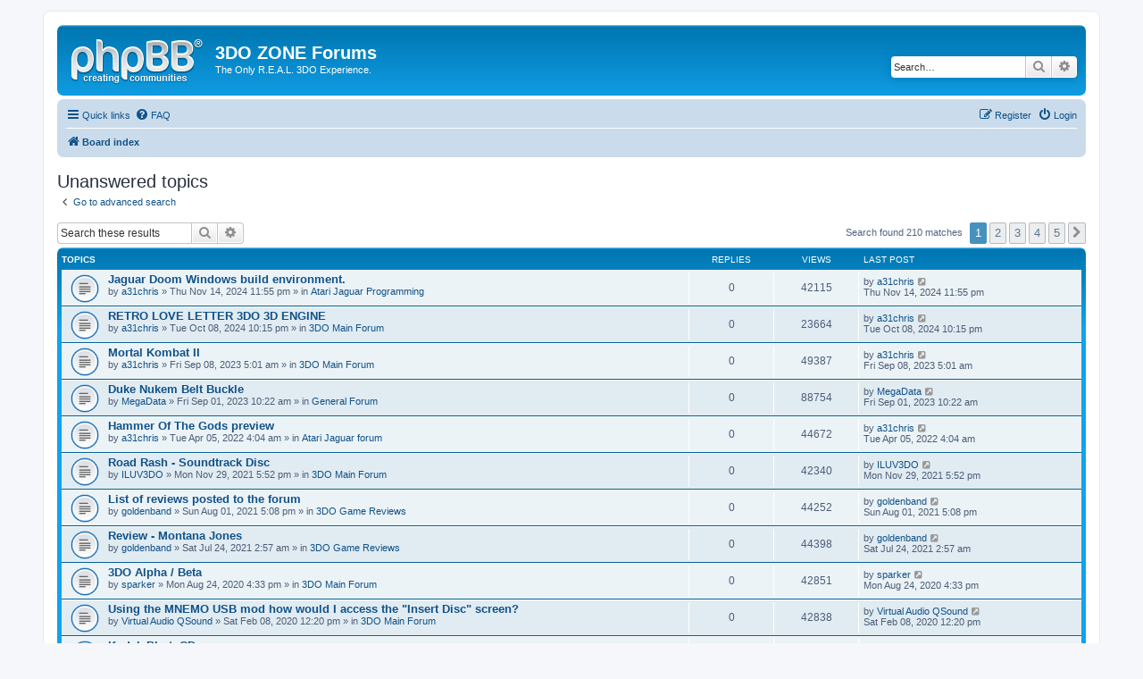

--- FILE ---
content_type: text/html; charset=UTF-8
request_url: http://3do.cdinteractive.co.uk/search.php?search_id=unanswered&sid=b10d22679ef38306099e50b551f670a5
body_size: 10098
content:
<!DOCTYPE html>
<html dir="ltr" lang="en-gb">
<head>
<meta charset="utf-8" />
<meta http-equiv="X-UA-Compatible" content="IE=edge">
<meta name="viewport" content="width=device-width, initial-scale=1" />

<title>3DO ZONE Forums - Unanswered topics</title>

	<link rel="alternate" type="application/atom+xml" title="Feed - 3DO ZONE Forums" href="/app.php/feed?sid=2581ceb664ff91dfc789c7a565127fef">			<link rel="alternate" type="application/atom+xml" title="Feed - New Topics" href="/app.php/feed/topics?sid=2581ceb664ff91dfc789c7a565127fef">				

<!--
	phpBB style name: prosilver
	Based on style:   prosilver (this is the default phpBB3 style)
	Original author:  Tom Beddard ( http://www.subBlue.com/ )
	Modified by:
-->

<link href="./assets/css/font-awesome.min.css?assets_version=4" rel="stylesheet">
<link href="./styles/prosilver/theme/stylesheet.css?assets_version=4" rel="stylesheet">
<link href="./styles/prosilver/theme/en/stylesheet.css?assets_version=4" rel="stylesheet">




<!--[if lte IE 9]>
	<link href="./styles/prosilver/theme/tweaks.css?assets_version=4" rel="stylesheet">
<![endif]-->





</head>
<body id="phpbb" class="nojs notouch section-search ltr ">


<div id="wrap" class="wrap">
	<a id="top" class="top-anchor" accesskey="t"></a>
	<div id="page-header">
		<div class="headerbar" role="banner">
					<div class="inner">

			<div id="site-description" class="site-description">
				<a id="logo" class="logo" href="./index.php?sid=2581ceb664ff91dfc789c7a565127fef" title="Board index"><span class="site_logo"></span></a>
				<h1>3DO ZONE Forums</h1>
				<p>The Only R.E.A.L. 3DO Experience.</p>
				<p class="skiplink"><a href="#start_here">Skip to content</a></p>
			</div>

									<div id="search-box" class="search-box search-header" role="search">
				<form action="./search.php?sid=2581ceb664ff91dfc789c7a565127fef" method="get" id="search">
				<fieldset>
					<input name="keywords" id="keywords" type="search" maxlength="128" title="Search for keywords" class="inputbox search tiny" size="20" value="" placeholder="Search…" />
					<button class="button button-search" type="submit" title="Search">
						<i class="icon fa-search fa-fw" aria-hidden="true"></i><span class="sr-only">Search</span>
					</button>
					<a href="./search.php?sid=2581ceb664ff91dfc789c7a565127fef" class="button button-search-end" title="Advanced search">
						<i class="icon fa-cog fa-fw" aria-hidden="true"></i><span class="sr-only">Advanced search</span>
					</a>
					<input type="hidden" name="sid" value="2581ceb664ff91dfc789c7a565127fef" />

				</fieldset>
				</form>
			</div>
						
			</div>
					</div>
				<div class="navbar" role="navigation">
	<div class="inner">

	<ul id="nav-main" class="nav-main linklist" role="menubar">

		<li id="quick-links" class="quick-links dropdown-container responsive-menu" data-skip-responsive="true">
			<a href="#" class="dropdown-trigger">
				<i class="icon fa-bars fa-fw" aria-hidden="true"></i><span>Quick links</span>
			</a>
			<div class="dropdown">
				<div class="pointer"><div class="pointer-inner"></div></div>
				<ul class="dropdown-contents" role="menu">
					
											<li class="separator"></li>
																									<li>
								<a href="./search.php?search_id=unanswered&amp;sid=2581ceb664ff91dfc789c7a565127fef" role="menuitem">
									<i class="icon fa-file-o fa-fw icon-gray" aria-hidden="true"></i><span>Unanswered topics</span>
								</a>
							</li>
							<li>
								<a href="./search.php?search_id=active_topics&amp;sid=2581ceb664ff91dfc789c7a565127fef" role="menuitem">
									<i class="icon fa-file-o fa-fw icon-blue" aria-hidden="true"></i><span>Active topics</span>
								</a>
							</li>
							<li class="separator"></li>
							<li>
								<a href="./search.php?sid=2581ceb664ff91dfc789c7a565127fef" role="menuitem">
									<i class="icon fa-search fa-fw" aria-hidden="true"></i><span>Search</span>
								</a>
							</li>
					
											<li class="separator"></li>
																			<li>
								<a href="./memberlist.php?mode=team&amp;sid=2581ceb664ff91dfc789c7a565127fef" role="menuitem">
									<i class="icon fa-shield fa-fw" aria-hidden="true"></i><span>The team</span>
								</a>
							</li>
																<li class="separator"></li>

									</ul>
			</div>
		</li>

				<li data-skip-responsive="true">
			<a href="/app.php/help/faq?sid=2581ceb664ff91dfc789c7a565127fef" rel="help" title="Frequently Asked Questions" role="menuitem">
				<i class="icon fa-question-circle fa-fw" aria-hidden="true"></i><span>FAQ</span>
			</a>
		</li>
						
			<li class="rightside"  data-skip-responsive="true">
			<a href="./ucp.php?mode=login&amp;sid=2581ceb664ff91dfc789c7a565127fef" title="Login" accesskey="x" role="menuitem">
				<i class="icon fa-power-off fa-fw" aria-hidden="true"></i><span>Login</span>
			</a>
		</li>
					<li class="rightside" data-skip-responsive="true">
				<a href="./ucp.php?mode=register&amp;sid=2581ceb664ff91dfc789c7a565127fef" role="menuitem">
					<i class="icon fa-pencil-square-o  fa-fw" aria-hidden="true"></i><span>Register</span>
				</a>
			</li>
						</ul>

	<ul id="nav-breadcrumbs" class="nav-breadcrumbs linklist navlinks" role="menubar">
						<li class="breadcrumbs">
										<span class="crumb"  itemtype="http://data-vocabulary.org/Breadcrumb" itemscope=""><a href="./index.php?sid=2581ceb664ff91dfc789c7a565127fef" itemprop="url" accesskey="h" data-navbar-reference="index"><i class="icon fa-home fa-fw"></i><span itemprop="title">Board index</span></a></span>

								</li>
		
					<li class="rightside responsive-search">
				<a href="./search.php?sid=2581ceb664ff91dfc789c7a565127fef" title="View the advanced search options" role="menuitem">
					<i class="icon fa-search fa-fw" aria-hidden="true"></i><span class="sr-only">Search</span>
				</a>
			</li>
			</ul>

	</div>
</div>
	</div>

	
	<a id="start_here" class="anchor"></a>
	<div id="page-body" class="page-body" role="main">
		
		

<h2 class="searchresults-title">Unanswered topics</h2>

	<p class="advanced-search-link">
		<a class="arrow-left" href="./search.php?sid=2581ceb664ff91dfc789c7a565127fef" title="Advanced search">
			<i class="icon fa-angle-left fa-fw icon-black" aria-hidden="true"></i><span>Go to advanced search</span>
		</a>
	</p>


	<div class="action-bar bar-top">

			<div class="search-box" role="search">
			<form method="post" action="./search.php?st=0&amp;sk=t&amp;sd=d&amp;sr=topics&amp;sid=2581ceb664ff91dfc789c7a565127fef&amp;search_id=unanswered">
			<fieldset>
				<input class="inputbox search tiny" type="search" name="add_keywords" id="add_keywords" value="" placeholder="Search these results" />
				<button class="button button-search" type="submit" title="Search">
					<i class="icon fa-search fa-fw" aria-hidden="true"></i><span class="sr-only">Search</span>
				</button>
				<a href="./search.php?sid=2581ceb664ff91dfc789c7a565127fef" class="button button-search-end" title="Advanced search">
					<i class="icon fa-cog fa-fw" aria-hidden="true"></i><span class="sr-only">Advanced search</span>
				</a>
			</fieldset>
			</form>
		</div>
	
		
		<div class="pagination">
						Search found 210 matches
							<ul>
		<li class="active"><span>1</span></li>
				<li><a class="button" href="./search.php?st=0&amp;sk=t&amp;sd=d&amp;sr=topics&amp;sid=2581ceb664ff91dfc789c7a565127fef&amp;search_id=unanswered&amp;start=50" role="button">2</a></li>
				<li><a class="button" href="./search.php?st=0&amp;sk=t&amp;sd=d&amp;sr=topics&amp;sid=2581ceb664ff91dfc789c7a565127fef&amp;search_id=unanswered&amp;start=100" role="button">3</a></li>
				<li><a class="button" href="./search.php?st=0&amp;sk=t&amp;sd=d&amp;sr=topics&amp;sid=2581ceb664ff91dfc789c7a565127fef&amp;search_id=unanswered&amp;start=150" role="button">4</a></li>
				<li><a class="button" href="./search.php?st=0&amp;sk=t&amp;sd=d&amp;sr=topics&amp;sid=2581ceb664ff91dfc789c7a565127fef&amp;search_id=unanswered&amp;start=200" role="button">5</a></li>
				<li class="arrow next"><a class="button button-icon-only" href="./search.php?st=0&amp;sk=t&amp;sd=d&amp;sr=topics&amp;sid=2581ceb664ff91dfc789c7a565127fef&amp;search_id=unanswered&amp;start=50" rel="next" role="button"><i class="icon fa-chevron-right fa-fw" aria-hidden="true"></i><span class="sr-only">Next</span></a></li>
	</ul>
					</div>
	</div>


		<div class="forumbg">

		<div class="inner">
		<ul class="topiclist">
			<li class="header">
				<dl class="row-item">
					<dt><div class="list-inner">Topics</div></dt>
					<dd class="posts">Replies</dd>
					<dd class="views">Views</dd>
					<dd class="lastpost"><span>Last post</span></dd>
				</dl>
			</li>
		</ul>
		<ul class="topiclist topics">

								<li class="row bg1">
				<dl class="row-item topic_read">
					<dt title="There are no new unread posts for this topic.">
												<div class="list-inner">
																					<a href="./viewtopic.php?f=35&amp;t=3875&amp;sid=2581ceb664ff91dfc789c7a565127fef" class="topictitle">Jaguar Doom Windows build environment.</a>
																												<br />
							
															<div class="responsive-show" style="display: none;">
									Last post by <a href="./memberlist.php?mode=viewprofile&amp;u=907&amp;sid=2581ceb664ff91dfc789c7a565127fef" class="username">a31chris</a> &laquo; <a href="./viewtopic.php?f=35&amp;t=3875&amp;p=41037&amp;sid=2581ceb664ff91dfc789c7a565127fef#p41037" title="Go to last post">Thu Nov 14, 2024 11:55 pm</a>
									<br />Posted in <a href="./viewforum.php?f=35&amp;sid=2581ceb664ff91dfc789c7a565127fef">Atari Jaguar Programming</a>
								</div>
														
							<div class="responsive-hide">
																								by <a href="./memberlist.php?mode=viewprofile&amp;u=907&amp;sid=2581ceb664ff91dfc789c7a565127fef" class="username">a31chris</a> &raquo; Thu Nov 14, 2024 11:55 pm &raquo; in <a href="./viewforum.php?f=35&amp;sid=2581ceb664ff91dfc789c7a565127fef">Atari Jaguar Programming</a>
							</div>

							
													</div>
					</dt>
					<dd class="posts">0 <dfn>Replies</dfn></dd>
					<dd class="views">42115 <dfn>Views</dfn></dd>
					<dd class="lastpost">
						<span><dfn>Last post </dfn>by <a href="./memberlist.php?mode=viewprofile&amp;u=907&amp;sid=2581ceb664ff91dfc789c7a565127fef" class="username">a31chris</a>
															<a href="./viewtopic.php?f=35&amp;t=3875&amp;p=41037&amp;sid=2581ceb664ff91dfc789c7a565127fef#p41037" title="Go to last post">
									<i class="icon fa-external-link-square fa-fw icon-lightgray icon-md" aria-hidden="true"></i><span class="sr-only"></span>
								</a>
														<br />Thu Nov 14, 2024 11:55 pm
						</span>
					</dd>
				</dl>
			</li>
											<li class="row bg2">
				<dl class="row-item topic_read">
					<dt title="There are no new unread posts for this topic.">
												<div class="list-inner">
																					<a href="./viewtopic.php?f=2&amp;t=3874&amp;sid=2581ceb664ff91dfc789c7a565127fef" class="topictitle">RETRO LOVE LETTER 3DO 3D ENGINE</a>
																												<br />
							
															<div class="responsive-show" style="display: none;">
									Last post by <a href="./memberlist.php?mode=viewprofile&amp;u=907&amp;sid=2581ceb664ff91dfc789c7a565127fef" class="username">a31chris</a> &laquo; <a href="./viewtopic.php?f=2&amp;t=3874&amp;p=41036&amp;sid=2581ceb664ff91dfc789c7a565127fef#p41036" title="Go to last post">Tue Oct 08, 2024 10:15 pm</a>
									<br />Posted in <a href="./viewforum.php?f=2&amp;sid=2581ceb664ff91dfc789c7a565127fef">3DO Main Forum</a>
								</div>
														
							<div class="responsive-hide">
																								by <a href="./memberlist.php?mode=viewprofile&amp;u=907&amp;sid=2581ceb664ff91dfc789c7a565127fef" class="username">a31chris</a> &raquo; Tue Oct 08, 2024 10:15 pm &raquo; in <a href="./viewforum.php?f=2&amp;sid=2581ceb664ff91dfc789c7a565127fef">3DO Main Forum</a>
							</div>

							
													</div>
					</dt>
					<dd class="posts">0 <dfn>Replies</dfn></dd>
					<dd class="views">23664 <dfn>Views</dfn></dd>
					<dd class="lastpost">
						<span><dfn>Last post </dfn>by <a href="./memberlist.php?mode=viewprofile&amp;u=907&amp;sid=2581ceb664ff91dfc789c7a565127fef" class="username">a31chris</a>
															<a href="./viewtopic.php?f=2&amp;t=3874&amp;p=41036&amp;sid=2581ceb664ff91dfc789c7a565127fef#p41036" title="Go to last post">
									<i class="icon fa-external-link-square fa-fw icon-lightgray icon-md" aria-hidden="true"></i><span class="sr-only"></span>
								</a>
														<br />Tue Oct 08, 2024 10:15 pm
						</span>
					</dd>
				</dl>
			</li>
											<li class="row bg1">
				<dl class="row-item topic_read">
					<dt title="There are no new unread posts for this topic.">
												<div class="list-inner">
																					<a href="./viewtopic.php?f=2&amp;t=3872&amp;sid=2581ceb664ff91dfc789c7a565127fef" class="topictitle">Mortal Kombat II</a>
																												<br />
							
															<div class="responsive-show" style="display: none;">
									Last post by <a href="./memberlist.php?mode=viewprofile&amp;u=907&amp;sid=2581ceb664ff91dfc789c7a565127fef" class="username">a31chris</a> &laquo; <a href="./viewtopic.php?f=2&amp;t=3872&amp;p=41032&amp;sid=2581ceb664ff91dfc789c7a565127fef#p41032" title="Go to last post">Fri Sep 08, 2023 5:01 am</a>
									<br />Posted in <a href="./viewforum.php?f=2&amp;sid=2581ceb664ff91dfc789c7a565127fef">3DO Main Forum</a>
								</div>
														
							<div class="responsive-hide">
																								by <a href="./memberlist.php?mode=viewprofile&amp;u=907&amp;sid=2581ceb664ff91dfc789c7a565127fef" class="username">a31chris</a> &raquo; Fri Sep 08, 2023 5:01 am &raquo; in <a href="./viewforum.php?f=2&amp;sid=2581ceb664ff91dfc789c7a565127fef">3DO Main Forum</a>
							</div>

							
													</div>
					</dt>
					<dd class="posts">0 <dfn>Replies</dfn></dd>
					<dd class="views">49387 <dfn>Views</dfn></dd>
					<dd class="lastpost">
						<span><dfn>Last post </dfn>by <a href="./memberlist.php?mode=viewprofile&amp;u=907&amp;sid=2581ceb664ff91dfc789c7a565127fef" class="username">a31chris</a>
															<a href="./viewtopic.php?f=2&amp;t=3872&amp;p=41032&amp;sid=2581ceb664ff91dfc789c7a565127fef#p41032" title="Go to last post">
									<i class="icon fa-external-link-square fa-fw icon-lightgray icon-md" aria-hidden="true"></i><span class="sr-only"></span>
								</a>
														<br />Fri Sep 08, 2023 5:01 am
						</span>
					</dd>
				</dl>
			</li>
											<li class="row bg2">
				<dl class="row-item topic_read">
					<dt title="There are no new unread posts for this topic.">
												<div class="list-inner">
																					<a href="./viewtopic.php?f=6&amp;t=3871&amp;sid=2581ceb664ff91dfc789c7a565127fef" class="topictitle">Duke Nukem Belt Buckle</a>
																												<br />
							
															<div class="responsive-show" style="display: none;">
									Last post by <a href="./memberlist.php?mode=viewprofile&amp;u=1249&amp;sid=2581ceb664ff91dfc789c7a565127fef" class="username">MegaData</a> &laquo; <a href="./viewtopic.php?f=6&amp;t=3871&amp;p=41028&amp;sid=2581ceb664ff91dfc789c7a565127fef#p41028" title="Go to last post">Fri Sep 01, 2023 10:22 am</a>
									<br />Posted in <a href="./viewforum.php?f=6&amp;sid=2581ceb664ff91dfc789c7a565127fef">General Forum</a>
								</div>
														
							<div class="responsive-hide">
																								by <a href="./memberlist.php?mode=viewprofile&amp;u=1249&amp;sid=2581ceb664ff91dfc789c7a565127fef" class="username">MegaData</a> &raquo; Fri Sep 01, 2023 10:22 am &raquo; in <a href="./viewforum.php?f=6&amp;sid=2581ceb664ff91dfc789c7a565127fef">General Forum</a>
							</div>

							
													</div>
					</dt>
					<dd class="posts">0 <dfn>Replies</dfn></dd>
					<dd class="views">88754 <dfn>Views</dfn></dd>
					<dd class="lastpost">
						<span><dfn>Last post </dfn>by <a href="./memberlist.php?mode=viewprofile&amp;u=1249&amp;sid=2581ceb664ff91dfc789c7a565127fef" class="username">MegaData</a>
															<a href="./viewtopic.php?f=6&amp;t=3871&amp;p=41028&amp;sid=2581ceb664ff91dfc789c7a565127fef#p41028" title="Go to last post">
									<i class="icon fa-external-link-square fa-fw icon-lightgray icon-md" aria-hidden="true"></i><span class="sr-only"></span>
								</a>
														<br />Fri Sep 01, 2023 10:22 am
						</span>
					</dd>
				</dl>
			</li>
											<li class="row bg1">
				<dl class="row-item topic_read">
					<dt title="There are no new unread posts for this topic.">
												<div class="list-inner">
																					<a href="./viewtopic.php?f=14&amp;t=3866&amp;sid=2581ceb664ff91dfc789c7a565127fef" class="topictitle">Hammer Of The Gods preview</a>
																												<br />
							
															<div class="responsive-show" style="display: none;">
									Last post by <a href="./memberlist.php?mode=viewprofile&amp;u=907&amp;sid=2581ceb664ff91dfc789c7a565127fef" class="username">a31chris</a> &laquo; <a href="./viewtopic.php?f=14&amp;t=3866&amp;p=41019&amp;sid=2581ceb664ff91dfc789c7a565127fef#p41019" title="Go to last post">Tue Apr 05, 2022 4:04 am</a>
									<br />Posted in <a href="./viewforum.php?f=14&amp;sid=2581ceb664ff91dfc789c7a565127fef">Atari Jaguar forum</a>
								</div>
														
							<div class="responsive-hide">
																								by <a href="./memberlist.php?mode=viewprofile&amp;u=907&amp;sid=2581ceb664ff91dfc789c7a565127fef" class="username">a31chris</a> &raquo; Tue Apr 05, 2022 4:04 am &raquo; in <a href="./viewforum.php?f=14&amp;sid=2581ceb664ff91dfc789c7a565127fef">Atari Jaguar forum</a>
							</div>

							
													</div>
					</dt>
					<dd class="posts">0 <dfn>Replies</dfn></dd>
					<dd class="views">44672 <dfn>Views</dfn></dd>
					<dd class="lastpost">
						<span><dfn>Last post </dfn>by <a href="./memberlist.php?mode=viewprofile&amp;u=907&amp;sid=2581ceb664ff91dfc789c7a565127fef" class="username">a31chris</a>
															<a href="./viewtopic.php?f=14&amp;t=3866&amp;p=41019&amp;sid=2581ceb664ff91dfc789c7a565127fef#p41019" title="Go to last post">
									<i class="icon fa-external-link-square fa-fw icon-lightgray icon-md" aria-hidden="true"></i><span class="sr-only"></span>
								</a>
														<br />Tue Apr 05, 2022 4:04 am
						</span>
					</dd>
				</dl>
			</li>
											<li class="row bg2">
				<dl class="row-item topic_read">
					<dt title="There are no new unread posts for this topic.">
												<div class="list-inner">
																					<a href="./viewtopic.php?f=2&amp;t=3863&amp;sid=2581ceb664ff91dfc789c7a565127fef" class="topictitle">Road Rash - Soundtrack Disc</a>
																												<br />
							
															<div class="responsive-show" style="display: none;">
									Last post by <a href="./memberlist.php?mode=viewprofile&amp;u=412&amp;sid=2581ceb664ff91dfc789c7a565127fef" class="username">ILUV3DO</a> &laquo; <a href="./viewtopic.php?f=2&amp;t=3863&amp;p=40989&amp;sid=2581ceb664ff91dfc789c7a565127fef#p40989" title="Go to last post">Mon Nov 29, 2021 5:52 pm</a>
									<br />Posted in <a href="./viewforum.php?f=2&amp;sid=2581ceb664ff91dfc789c7a565127fef">3DO Main Forum</a>
								</div>
														
							<div class="responsive-hide">
																								by <a href="./memberlist.php?mode=viewprofile&amp;u=412&amp;sid=2581ceb664ff91dfc789c7a565127fef" class="username">ILUV3DO</a> &raquo; Mon Nov 29, 2021 5:52 pm &raquo; in <a href="./viewforum.php?f=2&amp;sid=2581ceb664ff91dfc789c7a565127fef">3DO Main Forum</a>
							</div>

							
													</div>
					</dt>
					<dd class="posts">0 <dfn>Replies</dfn></dd>
					<dd class="views">42340 <dfn>Views</dfn></dd>
					<dd class="lastpost">
						<span><dfn>Last post </dfn>by <a href="./memberlist.php?mode=viewprofile&amp;u=412&amp;sid=2581ceb664ff91dfc789c7a565127fef" class="username">ILUV3DO</a>
															<a href="./viewtopic.php?f=2&amp;t=3863&amp;p=40989&amp;sid=2581ceb664ff91dfc789c7a565127fef#p40989" title="Go to last post">
									<i class="icon fa-external-link-square fa-fw icon-lightgray icon-md" aria-hidden="true"></i><span class="sr-only"></span>
								</a>
														<br />Mon Nov 29, 2021 5:52 pm
						</span>
					</dd>
				</dl>
			</li>
											<li class="row bg1">
				<dl class="row-item topic_read">
					<dt title="There are no new unread posts for this topic.">
												<div class="list-inner">
																					<a href="./viewtopic.php?f=5&amp;t=3858&amp;sid=2581ceb664ff91dfc789c7a565127fef" class="topictitle">List of reviews posted to the forum</a>
																												<br />
							
															<div class="responsive-show" style="display: none;">
									Last post by <a href="./memberlist.php?mode=viewprofile&amp;u=773&amp;sid=2581ceb664ff91dfc789c7a565127fef" class="username">goldenband</a> &laquo; <a href="./viewtopic.php?f=5&amp;t=3858&amp;p=40965&amp;sid=2581ceb664ff91dfc789c7a565127fef#p40965" title="Go to last post">Sun Aug 01, 2021 5:08 pm</a>
									<br />Posted in <a href="./viewforum.php?f=5&amp;sid=2581ceb664ff91dfc789c7a565127fef">3DO Game Reviews</a>
								</div>
														
							<div class="responsive-hide">
																								by <a href="./memberlist.php?mode=viewprofile&amp;u=773&amp;sid=2581ceb664ff91dfc789c7a565127fef" class="username">goldenband</a> &raquo; Sun Aug 01, 2021 5:08 pm &raquo; in <a href="./viewforum.php?f=5&amp;sid=2581ceb664ff91dfc789c7a565127fef">3DO Game Reviews</a>
							</div>

							
													</div>
					</dt>
					<dd class="posts">0 <dfn>Replies</dfn></dd>
					<dd class="views">44252 <dfn>Views</dfn></dd>
					<dd class="lastpost">
						<span><dfn>Last post </dfn>by <a href="./memberlist.php?mode=viewprofile&amp;u=773&amp;sid=2581ceb664ff91dfc789c7a565127fef" class="username">goldenband</a>
															<a href="./viewtopic.php?f=5&amp;t=3858&amp;p=40965&amp;sid=2581ceb664ff91dfc789c7a565127fef#p40965" title="Go to last post">
									<i class="icon fa-external-link-square fa-fw icon-lightgray icon-md" aria-hidden="true"></i><span class="sr-only"></span>
								</a>
														<br />Sun Aug 01, 2021 5:08 pm
						</span>
					</dd>
				</dl>
			</li>
											<li class="row bg2">
				<dl class="row-item topic_read">
					<dt title="There are no new unread posts for this topic.">
												<div class="list-inner">
																					<a href="./viewtopic.php?f=5&amp;t=3857&amp;sid=2581ceb664ff91dfc789c7a565127fef" class="topictitle">Review - Montana Jones</a>
																												<br />
							
															<div class="responsive-show" style="display: none;">
									Last post by <a href="./memberlist.php?mode=viewprofile&amp;u=773&amp;sid=2581ceb664ff91dfc789c7a565127fef" class="username">goldenband</a> &laquo; <a href="./viewtopic.php?f=5&amp;t=3857&amp;p=40964&amp;sid=2581ceb664ff91dfc789c7a565127fef#p40964" title="Go to last post">Sat Jul 24, 2021 2:57 am</a>
									<br />Posted in <a href="./viewforum.php?f=5&amp;sid=2581ceb664ff91dfc789c7a565127fef">3DO Game Reviews</a>
								</div>
														
							<div class="responsive-hide">
																								by <a href="./memberlist.php?mode=viewprofile&amp;u=773&amp;sid=2581ceb664ff91dfc789c7a565127fef" class="username">goldenband</a> &raquo; Sat Jul 24, 2021 2:57 am &raquo; in <a href="./viewforum.php?f=5&amp;sid=2581ceb664ff91dfc789c7a565127fef">3DO Game Reviews</a>
							</div>

							
													</div>
					</dt>
					<dd class="posts">0 <dfn>Replies</dfn></dd>
					<dd class="views">44398 <dfn>Views</dfn></dd>
					<dd class="lastpost">
						<span><dfn>Last post </dfn>by <a href="./memberlist.php?mode=viewprofile&amp;u=773&amp;sid=2581ceb664ff91dfc789c7a565127fef" class="username">goldenband</a>
															<a href="./viewtopic.php?f=5&amp;t=3857&amp;p=40964&amp;sid=2581ceb664ff91dfc789c7a565127fef#p40964" title="Go to last post">
									<i class="icon fa-external-link-square fa-fw icon-lightgray icon-md" aria-hidden="true"></i><span class="sr-only"></span>
								</a>
														<br />Sat Jul 24, 2021 2:57 am
						</span>
					</dd>
				</dl>
			</li>
											<li class="row bg1">
				<dl class="row-item topic_read">
					<dt title="There are no new unread posts for this topic.">
												<div class="list-inner">
																					<a href="./viewtopic.php?f=2&amp;t=3851&amp;sid=2581ceb664ff91dfc789c7a565127fef" class="topictitle">3DO Alpha / Beta</a>
																												<br />
							
															<div class="responsive-show" style="display: none;">
									Last post by <a href="./memberlist.php?mode=viewprofile&amp;u=404&amp;sid=2581ceb664ff91dfc789c7a565127fef" class="username">sparker</a> &laquo; <a href="./viewtopic.php?f=2&amp;t=3851&amp;p=40911&amp;sid=2581ceb664ff91dfc789c7a565127fef#p40911" title="Go to last post">Mon Aug 24, 2020 4:33 pm</a>
									<br />Posted in <a href="./viewforum.php?f=2&amp;sid=2581ceb664ff91dfc789c7a565127fef">3DO Main Forum</a>
								</div>
														
							<div class="responsive-hide">
																								by <a href="./memberlist.php?mode=viewprofile&amp;u=404&amp;sid=2581ceb664ff91dfc789c7a565127fef" class="username">sparker</a> &raquo; Mon Aug 24, 2020 4:33 pm &raquo; in <a href="./viewforum.php?f=2&amp;sid=2581ceb664ff91dfc789c7a565127fef">3DO Main Forum</a>
							</div>

							
													</div>
					</dt>
					<dd class="posts">0 <dfn>Replies</dfn></dd>
					<dd class="views">42851 <dfn>Views</dfn></dd>
					<dd class="lastpost">
						<span><dfn>Last post </dfn>by <a href="./memberlist.php?mode=viewprofile&amp;u=404&amp;sid=2581ceb664ff91dfc789c7a565127fef" class="username">sparker</a>
															<a href="./viewtopic.php?f=2&amp;t=3851&amp;p=40911&amp;sid=2581ceb664ff91dfc789c7a565127fef#p40911" title="Go to last post">
									<i class="icon fa-external-link-square fa-fw icon-lightgray icon-md" aria-hidden="true"></i><span class="sr-only"></span>
								</a>
														<br />Mon Aug 24, 2020 4:33 pm
						</span>
					</dd>
				</dl>
			</li>
											<li class="row bg2">
				<dl class="row-item topic_read">
					<dt title="There are no new unread posts for this topic.">
												<div class="list-inner">
																					<a href="./viewtopic.php?f=2&amp;t=3843&amp;sid=2581ceb664ff91dfc789c7a565127fef" class="topictitle">Using the MNEMO USB mod how would I access the &quot;Insert Disc&quot; screen?</a>
																												<br />
							
															<div class="responsive-show" style="display: none;">
									Last post by <a href="./memberlist.php?mode=viewprofile&amp;u=631&amp;sid=2581ceb664ff91dfc789c7a565127fef" class="username">Virtual Audio QSound</a> &laquo; <a href="./viewtopic.php?f=2&amp;t=3843&amp;p=40863&amp;sid=2581ceb664ff91dfc789c7a565127fef#p40863" title="Go to last post">Sat Feb 08, 2020 12:20 pm</a>
									<br />Posted in <a href="./viewforum.php?f=2&amp;sid=2581ceb664ff91dfc789c7a565127fef">3DO Main Forum</a>
								</div>
														
							<div class="responsive-hide">
																								by <a href="./memberlist.php?mode=viewprofile&amp;u=631&amp;sid=2581ceb664ff91dfc789c7a565127fef" class="username">Virtual Audio QSound</a> &raquo; Sat Feb 08, 2020 12:20 pm &raquo; in <a href="./viewforum.php?f=2&amp;sid=2581ceb664ff91dfc789c7a565127fef">3DO Main Forum</a>
							</div>

							
													</div>
					</dt>
					<dd class="posts">0 <dfn>Replies</dfn></dd>
					<dd class="views">42838 <dfn>Views</dfn></dd>
					<dd class="lastpost">
						<span><dfn>Last post </dfn>by <a href="./memberlist.php?mode=viewprofile&amp;u=631&amp;sid=2581ceb664ff91dfc789c7a565127fef" class="username">Virtual Audio QSound</a>
															<a href="./viewtopic.php?f=2&amp;t=3843&amp;p=40863&amp;sid=2581ceb664ff91dfc789c7a565127fef#p40863" title="Go to last post">
									<i class="icon fa-external-link-square fa-fw icon-lightgray icon-md" aria-hidden="true"></i><span class="sr-only"></span>
								</a>
														<br />Sat Feb 08, 2020 12:20 pm
						</span>
					</dd>
				</dl>
			</li>
											<li class="row bg1">
				<dl class="row-item topic_read">
					<dt title="There are no new unread posts for this topic.">
												<div class="list-inner">
																					<a href="./viewtopic.php?f=21&amp;t=3841&amp;sid=2581ceb664ff91dfc789c7a565127fef" class="topictitle">Kodak PhotoCD</a>
																												<br />
							
															<div class="responsive-show" style="display: none;">
									Last post by <a href="./memberlist.php?mode=viewprofile&amp;u=358&amp;sid=2581ceb664ff91dfc789c7a565127fef" class="username">sneth</a> &laquo; <a href="./viewtopic.php?f=21&amp;t=3841&amp;p=40860&amp;sid=2581ceb664ff91dfc789c7a565127fef#p40860" title="Go to last post">Fri Feb 07, 2020 10:16 pm</a>
									<br />Posted in <a href="./viewforum.php?f=21&amp;sid=2581ceb664ff91dfc789c7a565127fef">Homebrew Development</a>
								</div>
														
							<div class="responsive-hide">
																								by <a href="./memberlist.php?mode=viewprofile&amp;u=358&amp;sid=2581ceb664ff91dfc789c7a565127fef" class="username">sneth</a> &raquo; Fri Feb 07, 2020 10:16 pm &raquo; in <a href="./viewforum.php?f=21&amp;sid=2581ceb664ff91dfc789c7a565127fef">Homebrew Development</a>
							</div>

							
													</div>
					</dt>
					<dd class="posts">0 <dfn>Replies</dfn></dd>
					<dd class="views">43064 <dfn>Views</dfn></dd>
					<dd class="lastpost">
						<span><dfn>Last post </dfn>by <a href="./memberlist.php?mode=viewprofile&amp;u=358&amp;sid=2581ceb664ff91dfc789c7a565127fef" class="username">sneth</a>
															<a href="./viewtopic.php?f=21&amp;t=3841&amp;p=40860&amp;sid=2581ceb664ff91dfc789c7a565127fef#p40860" title="Go to last post">
									<i class="icon fa-external-link-square fa-fw icon-lightgray icon-md" aria-hidden="true"></i><span class="sr-only"></span>
								</a>
														<br />Fri Feb 07, 2020 10:16 pm
						</span>
					</dd>
				</dl>
			</li>
											<li class="row bg2">
				<dl class="row-item topic_read">
					<dt title="There are no new unread posts for this topic.">
												<div class="list-inner">
																					<a href="./viewtopic.php?f=25&amp;t=3840&amp;sid=2581ceb664ff91dfc789c7a565127fef" class="topictitle">MNEMO USB Mod</a>
																												<br />
							
															<div class="responsive-show" style="display: none;">
									Last post by <a href="./memberlist.php?mode=viewprofile&amp;u=631&amp;sid=2581ceb664ff91dfc789c7a565127fef" class="username">Virtual Audio QSound</a> &laquo; <a href="./viewtopic.php?f=25&amp;t=3840&amp;p=40857&amp;sid=2581ceb664ff91dfc789c7a565127fef#p40857" title="Go to last post">Sun Jan 26, 2020 1:15 am</a>
									<br />Posted in <a href="./viewforum.php?f=25&amp;sid=2581ceb664ff91dfc789c7a565127fef">Technical Support</a>
								</div>
														
							<div class="responsive-hide">
																								by <a href="./memberlist.php?mode=viewprofile&amp;u=631&amp;sid=2581ceb664ff91dfc789c7a565127fef" class="username">Virtual Audio QSound</a> &raquo; Sun Jan 26, 2020 1:15 am &raquo; in <a href="./viewforum.php?f=25&amp;sid=2581ceb664ff91dfc789c7a565127fef">Technical Support</a>
							</div>

							
													</div>
					</dt>
					<dd class="posts">0 <dfn>Replies</dfn></dd>
					<dd class="views">42041 <dfn>Views</dfn></dd>
					<dd class="lastpost">
						<span><dfn>Last post </dfn>by <a href="./memberlist.php?mode=viewprofile&amp;u=631&amp;sid=2581ceb664ff91dfc789c7a565127fef" class="username">Virtual Audio QSound</a>
															<a href="./viewtopic.php?f=25&amp;t=3840&amp;p=40857&amp;sid=2581ceb664ff91dfc789c7a565127fef#p40857" title="Go to last post">
									<i class="icon fa-external-link-square fa-fw icon-lightgray icon-md" aria-hidden="true"></i><span class="sr-only"></span>
								</a>
														<br />Sun Jan 26, 2020 1:15 am
						</span>
					</dd>
				</dl>
			</li>
											<li class="row bg1">
				<dl class="row-item topic_read">
					<dt title="There are no new unread posts for this topic.">
												<div class="list-inner">
																					<a href="./viewtopic.php?f=22&amp;t=3836&amp;sid=2581ceb664ff91dfc789c7a565127fef" class="topictitle">3DO RGB mods now available for Preorder!</a>
																												<br />
							
															<div class="responsive-show" style="display: none;">
									Last post by <a href="./memberlist.php?mode=viewprofile&amp;u=631&amp;sid=2581ceb664ff91dfc789c7a565127fef" class="username">Virtual Audio QSound</a> &laquo; <a href="./viewtopic.php?f=22&amp;t=3836&amp;p=40839&amp;sid=2581ceb664ff91dfc789c7a565127fef#p40839" title="Go to last post">Fri Nov 22, 2019 11:17 pm</a>
									<br />Posted in <a href="./viewforum.php?f=22&amp;sid=2581ceb664ff91dfc789c7a565127fef">Completed Projects</a>
								</div>
														
							<div class="responsive-hide">
																								by <a href="./memberlist.php?mode=viewprofile&amp;u=631&amp;sid=2581ceb664ff91dfc789c7a565127fef" class="username">Virtual Audio QSound</a> &raquo; Fri Nov 22, 2019 11:17 pm &raquo; in <a href="./viewforum.php?f=22&amp;sid=2581ceb664ff91dfc789c7a565127fef">Completed Projects</a>
							</div>

							
													</div>
					</dt>
					<dd class="posts">0 <dfn>Replies</dfn></dd>
					<dd class="views">93597 <dfn>Views</dfn></dd>
					<dd class="lastpost">
						<span><dfn>Last post </dfn>by <a href="./memberlist.php?mode=viewprofile&amp;u=631&amp;sid=2581ceb664ff91dfc789c7a565127fef" class="username">Virtual Audio QSound</a>
															<a href="./viewtopic.php?f=22&amp;t=3836&amp;p=40839&amp;sid=2581ceb664ff91dfc789c7a565127fef#p40839" title="Go to last post">
									<i class="icon fa-external-link-square fa-fw icon-lightgray icon-md" aria-hidden="true"></i><span class="sr-only"></span>
								</a>
														<br />Fri Nov 22, 2019 11:17 pm
						</span>
					</dd>
				</dl>
			</li>
											<li class="row bg2">
				<dl class="row-item topic_read">
					<dt title="There are no new unread posts for this topic.">
												<div class="list-inner">
																					<a href="./viewtopic.php?f=14&amp;t=3835&amp;sid=2581ceb664ff91dfc789c7a565127fef" class="topictitle">Meeting James Purple Hampton</a>
																												<br />
							
															<div class="responsive-show" style="display: none;">
									Last post by <a href="./memberlist.php?mode=viewprofile&amp;u=907&amp;sid=2581ceb664ff91dfc789c7a565127fef" class="username">a31chris</a> &laquo; <a href="./viewtopic.php?f=14&amp;t=3835&amp;p=40838&amp;sid=2581ceb664ff91dfc789c7a565127fef#p40838" title="Go to last post">Sun Nov 10, 2019 6:56 pm</a>
									<br />Posted in <a href="./viewforum.php?f=14&amp;sid=2581ceb664ff91dfc789c7a565127fef">Atari Jaguar forum</a>
								</div>
														
							<div class="responsive-hide">
																								by <a href="./memberlist.php?mode=viewprofile&amp;u=907&amp;sid=2581ceb664ff91dfc789c7a565127fef" class="username">a31chris</a> &raquo; Sun Nov 10, 2019 6:56 pm &raquo; in <a href="./viewforum.php?f=14&amp;sid=2581ceb664ff91dfc789c7a565127fef">Atari Jaguar forum</a>
							</div>

							
													</div>
					</dt>
					<dd class="posts">0 <dfn>Replies</dfn></dd>
					<dd class="views">43994 <dfn>Views</dfn></dd>
					<dd class="lastpost">
						<span><dfn>Last post </dfn>by <a href="./memberlist.php?mode=viewprofile&amp;u=907&amp;sid=2581ceb664ff91dfc789c7a565127fef" class="username">a31chris</a>
															<a href="./viewtopic.php?f=14&amp;t=3835&amp;p=40838&amp;sid=2581ceb664ff91dfc789c7a565127fef#p40838" title="Go to last post">
									<i class="icon fa-external-link-square fa-fw icon-lightgray icon-md" aria-hidden="true"></i><span class="sr-only"></span>
								</a>
														<br />Sun Nov 10, 2019 6:56 pm
						</span>
					</dd>
				</dl>
			</li>
											<li class="row bg1">
				<dl class="row-item topic_read">
					<dt title="There are no new unread posts for this topic.">
												<div class="list-inner">
																					<a href="./viewtopic.php?f=13&amp;t=3832&amp;sid=2581ceb664ff91dfc789c7a565127fef" class="topictitle">3DO M2 Power Crystal gaphic assets</a>
																												<br />
							
															<div class="responsive-show" style="display: none;">
									Last post by <a href="./memberlist.php?mode=viewprofile&amp;u=34&amp;sid=2581ceb664ff91dfc789c7a565127fef" class="username">NikeX</a> &laquo; <a href="./viewtopic.php?f=13&amp;t=3832&amp;p=40829&amp;sid=2581ceb664ff91dfc789c7a565127fef#p40829" title="Go to last post">Mon Oct 14, 2019 11:34 am</a>
									<br />Posted in <a href="./viewforum.php?f=13&amp;sid=2581ceb664ff91dfc789c7a565127fef">3DO M2 Forum</a>
								</div>
														
							<div class="responsive-hide">
																								by <a href="./memberlist.php?mode=viewprofile&amp;u=34&amp;sid=2581ceb664ff91dfc789c7a565127fef" class="username">NikeX</a> &raquo; Mon Oct 14, 2019 11:34 am &raquo; in <a href="./viewforum.php?f=13&amp;sid=2581ceb664ff91dfc789c7a565127fef">3DO M2 Forum</a>
							</div>

							
													</div>
					</dt>
					<dd class="posts">0 <dfn>Replies</dfn></dd>
					<dd class="views">73572 <dfn>Views</dfn></dd>
					<dd class="lastpost">
						<span><dfn>Last post </dfn>by <a href="./memberlist.php?mode=viewprofile&amp;u=34&amp;sid=2581ceb664ff91dfc789c7a565127fef" class="username">NikeX</a>
															<a href="./viewtopic.php?f=13&amp;t=3832&amp;p=40829&amp;sid=2581ceb664ff91dfc789c7a565127fef#p40829" title="Go to last post">
									<i class="icon fa-external-link-square fa-fw icon-lightgray icon-md" aria-hidden="true"></i><span class="sr-only"></span>
								</a>
														<br />Mon Oct 14, 2019 11:34 am
						</span>
					</dd>
				</dl>
			</li>
											<li class="row bg2">
				<dl class="row-item topic_read">
					<dt title="There are no new unread posts for this topic.">
												<div class="list-inner">
																					<a href="./viewtopic.php?f=2&amp;t=3830&amp;sid=2581ceb664ff91dfc789c7a565127fef" class="topictitle">Anyone willing to sell me an FZ-1 3DO with RGB + 240p mods installed?</a>
																												<br />
							
															<div class="responsive-show" style="display: none;">
									Last post by <a href="./memberlist.php?mode=viewprofile&amp;u=631&amp;sid=2581ceb664ff91dfc789c7a565127fef" class="username">Virtual Audio QSound</a> &laquo; <a href="./viewtopic.php?f=2&amp;t=3830&amp;p=40824&amp;sid=2581ceb664ff91dfc789c7a565127fef#p40824" title="Go to last post">Tue Aug 13, 2019 9:25 pm</a>
									<br />Posted in <a href="./viewforum.php?f=2&amp;sid=2581ceb664ff91dfc789c7a565127fef">3DO Main Forum</a>
								</div>
														
							<div class="responsive-hide">
																								by <a href="./memberlist.php?mode=viewprofile&amp;u=631&amp;sid=2581ceb664ff91dfc789c7a565127fef" class="username">Virtual Audio QSound</a> &raquo; Tue Aug 13, 2019 9:25 pm &raquo; in <a href="./viewforum.php?f=2&amp;sid=2581ceb664ff91dfc789c7a565127fef">3DO Main Forum</a>
							</div>

							
													</div>
					</dt>
					<dd class="posts">0 <dfn>Replies</dfn></dd>
					<dd class="views">44368 <dfn>Views</dfn></dd>
					<dd class="lastpost">
						<span><dfn>Last post </dfn>by <a href="./memberlist.php?mode=viewprofile&amp;u=631&amp;sid=2581ceb664ff91dfc789c7a565127fef" class="username">Virtual Audio QSound</a>
															<a href="./viewtopic.php?f=2&amp;t=3830&amp;p=40824&amp;sid=2581ceb664ff91dfc789c7a565127fef#p40824" title="Go to last post">
									<i class="icon fa-external-link-square fa-fw icon-lightgray icon-md" aria-hidden="true"></i><span class="sr-only"></span>
								</a>
														<br />Tue Aug 13, 2019 9:25 pm
						</span>
					</dd>
				</dl>
			</li>
											<li class="row bg1">
				<dl class="row-item topic_read">
					<dt title="There are no new unread posts for this topic.">
												<div class="list-inner">
																					<a href="./viewtopic.php?f=2&amp;t=3824&amp;sid=2581ceb664ff91dfc789c7a565127fef" class="topictitle">LiveWire Exercise System</a>
																												<br />
							
															<div class="responsive-show" style="display: none;">
									Last post by <a href="./memberlist.php?mode=viewprofile&amp;u=49&amp;sid=2581ceb664ff91dfc789c7a565127fef" class="username">CRV</a> &laquo; <a href="./viewtopic.php?f=2&amp;t=3824&amp;p=40773&amp;sid=2581ceb664ff91dfc789c7a565127fef#p40773" title="Go to last post">Mon May 13, 2019 7:55 pm</a>
									<br />Posted in <a href="./viewforum.php?f=2&amp;sid=2581ceb664ff91dfc789c7a565127fef">3DO Main Forum</a>
								</div>
														
							<div class="responsive-hide">
																								by <a href="./memberlist.php?mode=viewprofile&amp;u=49&amp;sid=2581ceb664ff91dfc789c7a565127fef" class="username">CRV</a> &raquo; Mon May 13, 2019 7:55 pm &raquo; in <a href="./viewforum.php?f=2&amp;sid=2581ceb664ff91dfc789c7a565127fef">3DO Main Forum</a>
							</div>

							
													</div>
					</dt>
					<dd class="posts">0 <dfn>Replies</dfn></dd>
					<dd class="views">45493 <dfn>Views</dfn></dd>
					<dd class="lastpost">
						<span><dfn>Last post </dfn>by <a href="./memberlist.php?mode=viewprofile&amp;u=49&amp;sid=2581ceb664ff91dfc789c7a565127fef" class="username">CRV</a>
															<a href="./viewtopic.php?f=2&amp;t=3824&amp;p=40773&amp;sid=2581ceb664ff91dfc789c7a565127fef#p40773" title="Go to last post">
									<i class="icon fa-external-link-square fa-fw icon-lightgray icon-md" aria-hidden="true"></i><span class="sr-only"></span>
								</a>
														<br />Mon May 13, 2019 7:55 pm
						</span>
					</dd>
				</dl>
			</li>
											<li class="row bg2">
				<dl class="row-item topic_read">
					<dt title="There are no new unread posts for this topic.">
												<div class="list-inner">
																					<a href="./viewtopic.php?f=2&amp;t=3819&amp;sid=2581ceb664ff91dfc789c7a565127fef" class="topictitle">How to unlock the extras in D Director's Cut</a>
																												<br />
							
															<div class="responsive-show" style="display: none;">
									Last post by <a href="./memberlist.php?mode=viewprofile&amp;u=362&amp;sid=2581ceb664ff91dfc789c7a565127fef" class="username">Silanda</a> &laquo; <a href="./viewtopic.php?f=2&amp;t=3819&amp;p=40758&amp;sid=2581ceb664ff91dfc789c7a565127fef#p40758" title="Go to last post">Sat Apr 06, 2019 3:17 pm</a>
									<br />Posted in <a href="./viewforum.php?f=2&amp;sid=2581ceb664ff91dfc789c7a565127fef">3DO Main Forum</a>
								</div>
														
							<div class="responsive-hide">
																								by <a href="./memberlist.php?mode=viewprofile&amp;u=362&amp;sid=2581ceb664ff91dfc789c7a565127fef" class="username">Silanda</a> &raquo; Sat Apr 06, 2019 3:17 pm &raquo; in <a href="./viewforum.php?f=2&amp;sid=2581ceb664ff91dfc789c7a565127fef">3DO Main Forum</a>
							</div>

							
													</div>
					</dt>
					<dd class="posts">0 <dfn>Replies</dfn></dd>
					<dd class="views">44908 <dfn>Views</dfn></dd>
					<dd class="lastpost">
						<span><dfn>Last post </dfn>by <a href="./memberlist.php?mode=viewprofile&amp;u=362&amp;sid=2581ceb664ff91dfc789c7a565127fef" class="username">Silanda</a>
															<a href="./viewtopic.php?f=2&amp;t=3819&amp;p=40758&amp;sid=2581ceb664ff91dfc789c7a565127fef#p40758" title="Go to last post">
									<i class="icon fa-external-link-square fa-fw icon-lightgray icon-md" aria-hidden="true"></i><span class="sr-only"></span>
								</a>
														<br />Sat Apr 06, 2019 3:17 pm
						</span>
					</dd>
				</dl>
			</li>
											<li class="row bg1">
				<dl class="row-item topic_read">
					<dt title="There are no new unread posts for this topic.">
												<div class="list-inner">
																					<a href="./viewtopic.php?f=21&amp;t=3812&amp;sid=2581ceb664ff91dfc789c7a565127fef" class="topictitle">Russian translation of D: Director's Cut</a>
																												<br />
							
															<div class="responsive-show" style="display: none;">
									Last post by <a href="./memberlist.php?mode=viewprofile&amp;u=773&amp;sid=2581ceb664ff91dfc789c7a565127fef" class="username">goldenband</a> &laquo; <a href="./viewtopic.php?f=21&amp;t=3812&amp;p=40700&amp;sid=2581ceb664ff91dfc789c7a565127fef#p40700" title="Go to last post">Thu Nov 29, 2018 12:11 am</a>
									<br />Posted in <a href="./viewforum.php?f=21&amp;sid=2581ceb664ff91dfc789c7a565127fef">Homebrew Development</a>
								</div>
														
							<div class="responsive-hide">
																								by <a href="./memberlist.php?mode=viewprofile&amp;u=773&amp;sid=2581ceb664ff91dfc789c7a565127fef" class="username">goldenband</a> &raquo; Thu Nov 29, 2018 12:11 am &raquo; in <a href="./viewforum.php?f=21&amp;sid=2581ceb664ff91dfc789c7a565127fef">Homebrew Development</a>
							</div>

							
													</div>
					</dt>
					<dd class="posts">0 <dfn>Replies</dfn></dd>
					<dd class="views">46927 <dfn>Views</dfn></dd>
					<dd class="lastpost">
						<span><dfn>Last post </dfn>by <a href="./memberlist.php?mode=viewprofile&amp;u=773&amp;sid=2581ceb664ff91dfc789c7a565127fef" class="username">goldenband</a>
															<a href="./viewtopic.php?f=21&amp;t=3812&amp;p=40700&amp;sid=2581ceb664ff91dfc789c7a565127fef#p40700" title="Go to last post">
									<i class="icon fa-external-link-square fa-fw icon-lightgray icon-md" aria-hidden="true"></i><span class="sr-only"></span>
								</a>
														<br />Thu Nov 29, 2018 12:11 am
						</span>
					</dd>
				</dl>
			</li>
											<li class="row bg2">
				<dl class="row-item topic_read">
					<dt title="There are no new unread posts for this topic.">
												<div class="list-inner">
																					<a href="./viewtopic.php?f=21&amp;t=3811&amp;sid=2581ceb664ff91dfc789c7a565127fef" class="topictitle">Russian translation of Takeru (Japanese-exclusive digital manga)</a>
																												<br />
							
															<div class="responsive-show" style="display: none;">
									Last post by <a href="./memberlist.php?mode=viewprofile&amp;u=773&amp;sid=2581ceb664ff91dfc789c7a565127fef" class="username">goldenband</a> &laquo; <a href="./viewtopic.php?f=21&amp;t=3811&amp;p=40697&amp;sid=2581ceb664ff91dfc789c7a565127fef#p40697" title="Go to last post">Wed Nov 28, 2018 11:40 pm</a>
									<br />Posted in <a href="./viewforum.php?f=21&amp;sid=2581ceb664ff91dfc789c7a565127fef">Homebrew Development</a>
								</div>
														
							<div class="responsive-hide">
																								by <a href="./memberlist.php?mode=viewprofile&amp;u=773&amp;sid=2581ceb664ff91dfc789c7a565127fef" class="username">goldenband</a> &raquo; Wed Nov 28, 2018 11:40 pm &raquo; in <a href="./viewforum.php?f=21&amp;sid=2581ceb664ff91dfc789c7a565127fef">Homebrew Development</a>
							</div>

							
													</div>
					</dt>
					<dd class="posts">0 <dfn>Replies</dfn></dd>
					<dd class="views">46836 <dfn>Views</dfn></dd>
					<dd class="lastpost">
						<span><dfn>Last post </dfn>by <a href="./memberlist.php?mode=viewprofile&amp;u=773&amp;sid=2581ceb664ff91dfc789c7a565127fef" class="username">goldenband</a>
															<a href="./viewtopic.php?f=21&amp;t=3811&amp;p=40697&amp;sid=2581ceb664ff91dfc789c7a565127fef#p40697" title="Go to last post">
									<i class="icon fa-external-link-square fa-fw icon-lightgray icon-md" aria-hidden="true"></i><span class="sr-only"></span>
								</a>
														<br />Wed Nov 28, 2018 11:40 pm
						</span>
					</dd>
				</dl>
			</li>
											<li class="row bg1">
				<dl class="row-item topic_read">
					<dt title="There are no new unread posts for this topic.">
												<div class="list-inner">
																					<a href="./viewtopic.php?f=21&amp;t=3810&amp;sid=2581ceb664ff91dfc789c7a565127fef" class="topictitle">Virtual Cameraman games are getting translated (technical help needed)</a>
																												<br />
							
															<div class="responsive-show" style="display: none;">
									Last post by <a href="./memberlist.php?mode=viewprofile&amp;u=773&amp;sid=2581ceb664ff91dfc789c7a565127fef" class="username">goldenband</a> &laquo; <a href="./viewtopic.php?f=21&amp;t=3810&amp;p=40696&amp;sid=2581ceb664ff91dfc789c7a565127fef#p40696" title="Go to last post">Wed Nov 28, 2018 11:08 pm</a>
									<br />Posted in <a href="./viewforum.php?f=21&amp;sid=2581ceb664ff91dfc789c7a565127fef">Homebrew Development</a>
								</div>
														
							<div class="responsive-hide">
																								by <a href="./memberlist.php?mode=viewprofile&amp;u=773&amp;sid=2581ceb664ff91dfc789c7a565127fef" class="username">goldenband</a> &raquo; Wed Nov 28, 2018 11:08 pm &raquo; in <a href="./viewforum.php?f=21&amp;sid=2581ceb664ff91dfc789c7a565127fef">Homebrew Development</a>
							</div>

							
													</div>
					</dt>
					<dd class="posts">0 <dfn>Replies</dfn></dd>
					<dd class="views">47744 <dfn>Views</dfn></dd>
					<dd class="lastpost">
						<span><dfn>Last post </dfn>by <a href="./memberlist.php?mode=viewprofile&amp;u=773&amp;sid=2581ceb664ff91dfc789c7a565127fef" class="username">goldenband</a>
															<a href="./viewtopic.php?f=21&amp;t=3810&amp;p=40696&amp;sid=2581ceb664ff91dfc789c7a565127fef#p40696" title="Go to last post">
									<i class="icon fa-external-link-square fa-fw icon-lightgray icon-md" aria-hidden="true"></i><span class="sr-only"></span>
								</a>
														<br />Wed Nov 28, 2018 11:08 pm
						</span>
					</dd>
				</dl>
			</li>
											<li class="row bg2">
				<dl class="row-item topic_read">
					<dt title="There are no new unread posts for this topic.">
												<div class="list-inner">
																					<a href="./viewtopic.php?f=6&amp;t=3803&amp;sid=2581ceb664ff91dfc789c7a565127fef" class="topictitle">Burger Becky</a>
																												<br />
							
															<div class="responsive-show" style="display: none;">
									Last post by <a href="./memberlist.php?mode=viewprofile&amp;u=907&amp;sid=2581ceb664ff91dfc789c7a565127fef" class="username">a31chris</a> &laquo; <a href="./viewtopic.php?f=6&amp;t=3803&amp;p=40640&amp;sid=2581ceb664ff91dfc789c7a565127fef#p40640" title="Go to last post">Sat Oct 20, 2018 3:24 am</a>
									<br />Posted in <a href="./viewforum.php?f=6&amp;sid=2581ceb664ff91dfc789c7a565127fef">General Forum</a>
								</div>
														
							<div class="responsive-hide">
																								by <a href="./memberlist.php?mode=viewprofile&amp;u=907&amp;sid=2581ceb664ff91dfc789c7a565127fef" class="username">a31chris</a> &raquo; Sat Oct 20, 2018 3:24 am &raquo; in <a href="./viewforum.php?f=6&amp;sid=2581ceb664ff91dfc789c7a565127fef">General Forum</a>
							</div>

							
													</div>
					</dt>
					<dd class="posts">0 <dfn>Replies</dfn></dd>
					<dd class="views">46575 <dfn>Views</dfn></dd>
					<dd class="lastpost">
						<span><dfn>Last post </dfn>by <a href="./memberlist.php?mode=viewprofile&amp;u=907&amp;sid=2581ceb664ff91dfc789c7a565127fef" class="username">a31chris</a>
															<a href="./viewtopic.php?f=6&amp;t=3803&amp;p=40640&amp;sid=2581ceb664ff91dfc789c7a565127fef#p40640" title="Go to last post">
									<i class="icon fa-external-link-square fa-fw icon-lightgray icon-md" aria-hidden="true"></i><span class="sr-only"></span>
								</a>
														<br />Sat Oct 20, 2018 3:24 am
						</span>
					</dd>
				</dl>
			</li>
											<li class="row bg1">
				<dl class="row-item topic_read">
					<dt title="There are no new unread posts for this topic.">
												<div class="list-inner">
																					<a href="./viewtopic.php?f=25&amp;t=3794&amp;sid=2581ceb664ff91dfc789c7a565127fef" class="topictitle">3D Zero Compatibility</a>
																												<br />
							
															<div class="responsive-show" style="display: none;">
									Last post by <a href="./memberlist.php?mode=viewprofile&amp;u=1276&amp;sid=2581ceb664ff91dfc789c7a565127fef" class="username">tripletopper</a> &laquo; <a href="./viewtopic.php?f=25&amp;t=3794&amp;p=40586&amp;sid=2581ceb664ff91dfc789c7a565127fef#p40586" title="Go to last post">Wed Apr 04, 2018 2:15 am</a>
									<br />Posted in <a href="./viewforum.php?f=25&amp;sid=2581ceb664ff91dfc789c7a565127fef">Technical Support</a>
								</div>
														
							<div class="responsive-hide">
																								by <a href="./memberlist.php?mode=viewprofile&amp;u=1276&amp;sid=2581ceb664ff91dfc789c7a565127fef" class="username">tripletopper</a> &raquo; Wed Apr 04, 2018 2:15 am &raquo; in <a href="./viewforum.php?f=25&amp;sid=2581ceb664ff91dfc789c7a565127fef">Technical Support</a>
							</div>

							
													</div>
					</dt>
					<dd class="posts">0 <dfn>Replies</dfn></dd>
					<dd class="views">45642 <dfn>Views</dfn></dd>
					<dd class="lastpost">
						<span><dfn>Last post </dfn>by <a href="./memberlist.php?mode=viewprofile&amp;u=1276&amp;sid=2581ceb664ff91dfc789c7a565127fef" class="username">tripletopper</a>
															<a href="./viewtopic.php?f=25&amp;t=3794&amp;p=40586&amp;sid=2581ceb664ff91dfc789c7a565127fef#p40586" title="Go to last post">
									<i class="icon fa-external-link-square fa-fw icon-lightgray icon-md" aria-hidden="true"></i><span class="sr-only"></span>
								</a>
														<br />Wed Apr 04, 2018 2:15 am
						</span>
					</dd>
				</dl>
			</li>
											<li class="row bg2">
				<dl class="row-item topic_read">
					<dt title="There are no new unread posts for this topic.">
												<div class="list-inner">
																					<a href="./viewtopic.php?f=2&amp;t=3790&amp;sid=2581ceb664ff91dfc789c7a565127fef" class="topictitle">IMMERCENARY proto beta discs on ebay</a>
																												<br />
							
															<div class="responsive-show" style="display: none;">
									Last post by <a href="./memberlist.php?mode=viewprofile&amp;u=700&amp;sid=2581ceb664ff91dfc789c7a565127fef" class="username">boabject78</a> &laquo; <a href="./viewtopic.php?f=2&amp;t=3790&amp;p=40576&amp;sid=2581ceb664ff91dfc789c7a565127fef#p40576" title="Go to last post">Sun Mar 25, 2018 6:39 pm</a>
									<br />Posted in <a href="./viewforum.php?f=2&amp;sid=2581ceb664ff91dfc789c7a565127fef">3DO Main Forum</a>
								</div>
														
							<div class="responsive-hide">
																								by <a href="./memberlist.php?mode=viewprofile&amp;u=700&amp;sid=2581ceb664ff91dfc789c7a565127fef" class="username">boabject78</a> &raquo; Sun Mar 25, 2018 6:39 pm &raquo; in <a href="./viewforum.php?f=2&amp;sid=2581ceb664ff91dfc789c7a565127fef">3DO Main Forum</a>
							</div>

							
													</div>
					</dt>
					<dd class="posts">0 <dfn>Replies</dfn></dd>
					<dd class="views">45896 <dfn>Views</dfn></dd>
					<dd class="lastpost">
						<span><dfn>Last post </dfn>by <a href="./memberlist.php?mode=viewprofile&amp;u=700&amp;sid=2581ceb664ff91dfc789c7a565127fef" class="username">boabject78</a>
															<a href="./viewtopic.php?f=2&amp;t=3790&amp;p=40576&amp;sid=2581ceb664ff91dfc789c7a565127fef#p40576" title="Go to last post">
									<i class="icon fa-external-link-square fa-fw icon-lightgray icon-md" aria-hidden="true"></i><span class="sr-only"></span>
								</a>
														<br />Sun Mar 25, 2018 6:39 pm
						</span>
					</dd>
				</dl>
			</li>
											<li class="row bg1">
				<dl class="row-item topic_read">
					<dt title="There are no new unread posts for this topic.">
												<div class="list-inner">
																					<a href="./viewtopic.php?f=14&amp;t=3788&amp;sid=2581ceb664ff91dfc789c7a565127fef" class="topictitle">Lance Lewis</a>
																												<br />
							
															<div class="responsive-show" style="display: none;">
									Last post by <a href="./memberlist.php?mode=viewprofile&amp;u=907&amp;sid=2581ceb664ff91dfc789c7a565127fef" class="username">a31chris</a> &laquo; <a href="./viewtopic.php?f=14&amp;t=3788&amp;p=40560&amp;sid=2581ceb664ff91dfc789c7a565127fef#p40560" title="Go to last post">Fri Jan 19, 2018 2:45 am</a>
									<br />Posted in <a href="./viewforum.php?f=14&amp;sid=2581ceb664ff91dfc789c7a565127fef">Atari Jaguar forum</a>
								</div>
														
							<div class="responsive-hide">
																								by <a href="./memberlist.php?mode=viewprofile&amp;u=907&amp;sid=2581ceb664ff91dfc789c7a565127fef" class="username">a31chris</a> &raquo; Fri Jan 19, 2018 2:45 am &raquo; in <a href="./viewforum.php?f=14&amp;sid=2581ceb664ff91dfc789c7a565127fef">Atari Jaguar forum</a>
							</div>

							
													</div>
					</dt>
					<dd class="posts">0 <dfn>Replies</dfn></dd>
					<dd class="views">48427 <dfn>Views</dfn></dd>
					<dd class="lastpost">
						<span><dfn>Last post </dfn>by <a href="./memberlist.php?mode=viewprofile&amp;u=907&amp;sid=2581ceb664ff91dfc789c7a565127fef" class="username">a31chris</a>
															<a href="./viewtopic.php?f=14&amp;t=3788&amp;p=40560&amp;sid=2581ceb664ff91dfc789c7a565127fef#p40560" title="Go to last post">
									<i class="icon fa-external-link-square fa-fw icon-lightgray icon-md" aria-hidden="true"></i><span class="sr-only"></span>
								</a>
														<br />Fri Jan 19, 2018 2:45 am
						</span>
					</dd>
				</dl>
			</li>
											<li class="row bg2">
				<dl class="row-item topic_read">
					<dt title="There are no new unread posts for this topic.">
												<div class="list-inner">
																					<a href="./viewtopic.php?f=2&amp;t=3783&amp;sid=2581ceb664ff91dfc789c7a565127fef" class="topictitle">Final game needed for a full PAL 3DO set.</a>
																												<br />
							
															<div class="responsive-show" style="display: none;">
									Last post by <a href="./memberlist.php?mode=viewprofile&amp;u=1373&amp;sid=2581ceb664ff91dfc789c7a565127fef" class="username">Tinsair</a> &laquo; <a href="./viewtopic.php?f=2&amp;t=3783&amp;p=40528&amp;sid=2581ceb664ff91dfc789c7a565127fef#p40528" title="Go to last post">Sat Oct 21, 2017 6:45 pm</a>
									<br />Posted in <a href="./viewforum.php?f=2&amp;sid=2581ceb664ff91dfc789c7a565127fef">3DO Main Forum</a>
								</div>
														
							<div class="responsive-hide">
																								by <a href="./memberlist.php?mode=viewprofile&amp;u=1373&amp;sid=2581ceb664ff91dfc789c7a565127fef" class="username">Tinsair</a> &raquo; Sat Oct 21, 2017 6:45 pm &raquo; in <a href="./viewforum.php?f=2&amp;sid=2581ceb664ff91dfc789c7a565127fef">3DO Main Forum</a>
							</div>

							
													</div>
					</dt>
					<dd class="posts">0 <dfn>Replies</dfn></dd>
					<dd class="views">36781 <dfn>Views</dfn></dd>
					<dd class="lastpost">
						<span><dfn>Last post </dfn>by <a href="./memberlist.php?mode=viewprofile&amp;u=1373&amp;sid=2581ceb664ff91dfc789c7a565127fef" class="username">Tinsair</a>
															<a href="./viewtopic.php?f=2&amp;t=3783&amp;p=40528&amp;sid=2581ceb664ff91dfc789c7a565127fef#p40528" title="Go to last post">
									<i class="icon fa-external-link-square fa-fw icon-lightgray icon-md" aria-hidden="true"></i><span class="sr-only"></span>
								</a>
														<br />Sat Oct 21, 2017 6:45 pm
						</span>
					</dd>
				</dl>
			</li>
											<li class="row bg1">
				<dl class="row-item topic_read">
					<dt title="There are no new unread posts for this topic.">
												<div class="list-inner">
																					<a href="./viewtopic.php?f=6&amp;t=3780&amp;sid=2581ceb664ff91dfc789c7a565127fef" class="topictitle">15 users online!</a>
																												<br />
							
															<div class="responsive-show" style="display: none;">
									Last post by <a href="./memberlist.php?mode=viewprofile&amp;u=907&amp;sid=2581ceb664ff91dfc789c7a565127fef" class="username">a31chris</a> &laquo; <a href="./viewtopic.php?f=6&amp;t=3780&amp;p=40507&amp;sid=2581ceb664ff91dfc789c7a565127fef#p40507" title="Go to last post">Sun Oct 01, 2017 2:50 am</a>
									<br />Posted in <a href="./viewforum.php?f=6&amp;sid=2581ceb664ff91dfc789c7a565127fef">General Forum</a>
								</div>
														
							<div class="responsive-hide">
																								by <a href="./memberlist.php?mode=viewprofile&amp;u=907&amp;sid=2581ceb664ff91dfc789c7a565127fef" class="username">a31chris</a> &raquo; Sun Oct 01, 2017 2:50 am &raquo; in <a href="./viewforum.php?f=6&amp;sid=2581ceb664ff91dfc789c7a565127fef">General Forum</a>
							</div>

							
													</div>
					</dt>
					<dd class="posts">0 <dfn>Replies</dfn></dd>
					<dd class="views">48611 <dfn>Views</dfn></dd>
					<dd class="lastpost">
						<span><dfn>Last post </dfn>by <a href="./memberlist.php?mode=viewprofile&amp;u=907&amp;sid=2581ceb664ff91dfc789c7a565127fef" class="username">a31chris</a>
															<a href="./viewtopic.php?f=6&amp;t=3780&amp;p=40507&amp;sid=2581ceb664ff91dfc789c7a565127fef#p40507" title="Go to last post">
									<i class="icon fa-external-link-square fa-fw icon-lightgray icon-md" aria-hidden="true"></i><span class="sr-only"></span>
								</a>
														<br />Sun Oct 01, 2017 2:50 am
						</span>
					</dd>
				</dl>
			</li>
											<li class="row bg2">
				<dl class="row-item topic_read">
					<dt title="There are no new unread posts for this topic.">
												<div class="list-inner">
																					<a href="./viewtopic.php?f=5&amp;t=3778&amp;sid=2581ceb664ff91dfc789c7a565127fef" class="topictitle">Video Review of Return Fire</a>
																												<br />
							
															<div class="responsive-show" style="display: none;">
									Last post by <a href="./memberlist.php?mode=viewprofile&amp;u=1310&amp;sid=2581ceb664ff91dfc789c7a565127fef" class="username">RetroGamingBlog</a> &laquo; <a href="./viewtopic.php?f=5&amp;t=3778&amp;p=40472&amp;sid=2581ceb664ff91dfc789c7a565127fef#p40472" title="Go to last post">Fri Aug 04, 2017 11:55 pm</a>
									<br />Posted in <a href="./viewforum.php?f=5&amp;sid=2581ceb664ff91dfc789c7a565127fef">3DO Game Reviews</a>
								</div>
														
							<div class="responsive-hide">
																								by <a href="./memberlist.php?mode=viewprofile&amp;u=1310&amp;sid=2581ceb664ff91dfc789c7a565127fef" class="username">RetroGamingBlog</a> &raquo; Fri Aug 04, 2017 11:55 pm &raquo; in <a href="./viewforum.php?f=5&amp;sid=2581ceb664ff91dfc789c7a565127fef">3DO Game Reviews</a>
							</div>

							
													</div>
					</dt>
					<dd class="posts">0 <dfn>Replies</dfn></dd>
					<dd class="views">47330 <dfn>Views</dfn></dd>
					<dd class="lastpost">
						<span><dfn>Last post </dfn>by <a href="./memberlist.php?mode=viewprofile&amp;u=1310&amp;sid=2581ceb664ff91dfc789c7a565127fef" class="username">RetroGamingBlog</a>
															<a href="./viewtopic.php?f=5&amp;t=3778&amp;p=40472&amp;sid=2581ceb664ff91dfc789c7a565127fef#p40472" title="Go to last post">
									<i class="icon fa-external-link-square fa-fw icon-lightgray icon-md" aria-hidden="true"></i><span class="sr-only"></span>
								</a>
														<br />Fri Aug 04, 2017 11:55 pm
						</span>
					</dd>
				</dl>
			</li>
											<li class="row bg1">
				<dl class="row-item topic_read_locked">
					<dt title="This topic is locked, you cannot edit posts or make further replies.">
												<div class="list-inner">
																					<a href="./viewtopic.php?f=11&amp;t=3775&amp;sid=2581ceb664ff91dfc789c7a565127fef" class="topictitle">3DO ZONE Forums Migration</a>
																												<br />
							
															<div class="responsive-show" style="display: none;">
									Last post by <a href="./memberlist.php?mode=viewprofile&amp;u=2&amp;sid=2581ceb664ff91dfc789c7a565127fef" style="color: #AA0000;" class="username-coloured">Devin</a> &laquo; <a href="./viewtopic.php?f=11&amp;t=3775&amp;p=40454&amp;sid=2581ceb664ff91dfc789c7a565127fef#p40454" title="Go to last post">Sun Jul 02, 2017 3:10 pm</a>
									<br />Posted in <a href="./viewforum.php?f=11&amp;sid=2581ceb664ff91dfc789c7a565127fef">3DO ZERO Forums Maintenance</a>
								</div>
														
							<div class="responsive-hide">
																								by <a href="./memberlist.php?mode=viewprofile&amp;u=2&amp;sid=2581ceb664ff91dfc789c7a565127fef" style="color: #AA0000;" class="username-coloured">Devin</a> &raquo; Sun Jul 02, 2017 3:10 pm &raquo; in <a href="./viewforum.php?f=11&amp;sid=2581ceb664ff91dfc789c7a565127fef">3DO ZERO Forums Maintenance</a>
							</div>

							
													</div>
					</dt>
					<dd class="posts">0 <dfn>Replies</dfn></dd>
					<dd class="views">107401 <dfn>Views</dfn></dd>
					<dd class="lastpost">
						<span><dfn>Last post </dfn>by <a href="./memberlist.php?mode=viewprofile&amp;u=2&amp;sid=2581ceb664ff91dfc789c7a565127fef" style="color: #AA0000;" class="username-coloured">Devin</a>
															<a href="./viewtopic.php?f=11&amp;t=3775&amp;p=40454&amp;sid=2581ceb664ff91dfc789c7a565127fef#p40454" title="Go to last post">
									<i class="icon fa-external-link-square fa-fw icon-lightgray icon-md" aria-hidden="true"></i><span class="sr-only"></span>
								</a>
														<br />Sun Jul 02, 2017 3:10 pm
						</span>
					</dd>
				</dl>
			</li>
											<li class="row bg2">
				<dl class="row-item topic_read">
					<dt title="There are no new unread posts for this topic.">
												<div class="list-inner">
																					<a href="./viewtopic.php?f=6&amp;t=3750&amp;sid=2581ceb664ff91dfc789c7a565127fef" class="topictitle">UK people guard your healthcare!!</a>
																												<br />
							
															<div class="responsive-show" style="display: none;">
									Last post by <a href="./memberlist.php?mode=viewprofile&amp;u=907&amp;sid=2581ceb664ff91dfc789c7a565127fef" class="username">a31chris</a> &laquo; <a href="./viewtopic.php?f=6&amp;t=3750&amp;p=40239&amp;sid=2581ceb664ff91dfc789c7a565127fef#p40239" title="Go to last post">Fri Nov 18, 2016 7:16 am</a>
									<br />Posted in <a href="./viewforum.php?f=6&amp;sid=2581ceb664ff91dfc789c7a565127fef">General Forum</a>
								</div>
														
							<div class="responsive-hide">
																								by <a href="./memberlist.php?mode=viewprofile&amp;u=907&amp;sid=2581ceb664ff91dfc789c7a565127fef" class="username">a31chris</a> &raquo; Fri Nov 18, 2016 7:16 am &raquo; in <a href="./viewforum.php?f=6&amp;sid=2581ceb664ff91dfc789c7a565127fef">General Forum</a>
							</div>

							
													</div>
					</dt>
					<dd class="posts">0 <dfn>Replies</dfn></dd>
					<dd class="views">48185 <dfn>Views</dfn></dd>
					<dd class="lastpost">
						<span><dfn>Last post </dfn>by <a href="./memberlist.php?mode=viewprofile&amp;u=907&amp;sid=2581ceb664ff91dfc789c7a565127fef" class="username">a31chris</a>
															<a href="./viewtopic.php?f=6&amp;t=3750&amp;p=40239&amp;sid=2581ceb664ff91dfc789c7a565127fef#p40239" title="Go to last post">
									<i class="icon fa-external-link-square fa-fw icon-lightgray icon-md" aria-hidden="true"></i><span class="sr-only"></span>
								</a>
														<br />Fri Nov 18, 2016 7:16 am
						</span>
					</dd>
				</dl>
			</li>
											<li class="row bg1">
				<dl class="row-item topic_read">
					<dt title="There are no new unread posts for this topic.">
												<div class="list-inner">
																					<a href="./viewtopic.php?f=25&amp;t=3740&amp;sid=2581ceb664ff91dfc789c7a565127fef" class="topictitle">3DO RGB mods...</a>
																												<br />
							
															<div class="responsive-show" style="display: none;">
									Last post by <a href="./memberlist.php?mode=viewprofile&amp;u=334&amp;sid=2581ceb664ff91dfc789c7a565127fef" class="username">CasetheCorvetteman</a> &laquo; <a href="./viewtopic.php?f=25&amp;t=3740&amp;p=40128&amp;sid=2581ceb664ff91dfc789c7a565127fef#p40128" title="Go to last post">Mon Aug 29, 2016 1:37 am</a>
									<br />Posted in <a href="./viewforum.php?f=25&amp;sid=2581ceb664ff91dfc789c7a565127fef">Technical Support</a>
								</div>
														
							<div class="responsive-hide">
																								by <a href="./memberlist.php?mode=viewprofile&amp;u=334&amp;sid=2581ceb664ff91dfc789c7a565127fef" class="username">CasetheCorvetteman</a> &raquo; Mon Aug 29, 2016 1:37 am &raquo; in <a href="./viewforum.php?f=25&amp;sid=2581ceb664ff91dfc789c7a565127fef">Technical Support</a>
							</div>

							
													</div>
					</dt>
					<dd class="posts">0 <dfn>Replies</dfn></dd>
					<dd class="views">45789 <dfn>Views</dfn></dd>
					<dd class="lastpost">
						<span><dfn>Last post </dfn>by <a href="./memberlist.php?mode=viewprofile&amp;u=334&amp;sid=2581ceb664ff91dfc789c7a565127fef" class="username">CasetheCorvetteman</a>
															<a href="./viewtopic.php?f=25&amp;t=3740&amp;p=40128&amp;sid=2581ceb664ff91dfc789c7a565127fef#p40128" title="Go to last post">
									<i class="icon fa-external-link-square fa-fw icon-lightgray icon-md" aria-hidden="true"></i><span class="sr-only"></span>
								</a>
														<br />Mon Aug 29, 2016 1:37 am
						</span>
					</dd>
				</dl>
			</li>
											<li class="row bg2">
				<dl class="row-item topic_read">
					<dt title="There are no new unread posts for this topic.">
												<div class="list-inner">
																					<a href="./viewtopic.php?f=24&amp;t=3736&amp;sid=2581ceb664ff91dfc789c7a565127fef" class="topictitle">Interested in buying my homebrew games ?</a>
																												<br />
							
															<div class="responsive-show" style="display: none;">
									Last post by <a href="./memberlist.php?mode=viewprofile&amp;u=895&amp;sid=2581ceb664ff91dfc789c7a565127fef" class="username">blabla</a> &laquo; <a href="./viewtopic.php?f=24&amp;t=3736&amp;p=40113&amp;sid=2581ceb664ff91dfc789c7a565127fef#p40113" title="Go to last post">Mon Aug 15, 2016 8:47 pm</a>
									<br />Posted in <a href="./viewforum.php?f=24&amp;sid=2581ceb664ff91dfc789c7a565127fef">Suggested Projects</a>
								</div>
														
							<div class="responsive-hide">
																								by <a href="./memberlist.php?mode=viewprofile&amp;u=895&amp;sid=2581ceb664ff91dfc789c7a565127fef" class="username">blabla</a> &raquo; Mon Aug 15, 2016 8:47 pm &raquo; in <a href="./viewforum.php?f=24&amp;sid=2581ceb664ff91dfc789c7a565127fef">Suggested Projects</a>
							</div>

							
													</div>
					</dt>
					<dd class="posts">0 <dfn>Replies</dfn></dd>
					<dd class="views">48983 <dfn>Views</dfn></dd>
					<dd class="lastpost">
						<span><dfn>Last post </dfn>by <a href="./memberlist.php?mode=viewprofile&amp;u=895&amp;sid=2581ceb664ff91dfc789c7a565127fef" class="username">blabla</a>
															<a href="./viewtopic.php?f=24&amp;t=3736&amp;p=40113&amp;sid=2581ceb664ff91dfc789c7a565127fef#p40113" title="Go to last post">
									<i class="icon fa-external-link-square fa-fw icon-lightgray icon-md" aria-hidden="true"></i><span class="sr-only"></span>
								</a>
														<br />Mon Aug 15, 2016 8:47 pm
						</span>
					</dd>
				</dl>
			</li>
											<li class="row bg1">
				<dl class="row-item topic_read">
					<dt title="There are no new unread posts for this topic.">
												<div class="list-inner">
																					<a href="./viewtopic.php?f=14&amp;t=3730&amp;sid=2581ceb664ff91dfc789c7a565127fef" class="topictitle">Battlemorph walkthrough</a>
																												<br />
							
															<div class="responsive-show" style="display: none;">
									Last post by <a href="./memberlist.php?mode=viewprofile&amp;u=1320&amp;sid=2581ceb664ff91dfc789c7a565127fef" class="username">Saturn</a> &laquo; <a href="./viewtopic.php?f=14&amp;t=3730&amp;p=40076&amp;sid=2581ceb664ff91dfc789c7a565127fef#p40076" title="Go to last post">Sun May 08, 2016 4:05 pm</a>
									<br />Posted in <a href="./viewforum.php?f=14&amp;sid=2581ceb664ff91dfc789c7a565127fef">Atari Jaguar forum</a>
								</div>
														
							<div class="responsive-hide">
																								by <a href="./memberlist.php?mode=viewprofile&amp;u=1320&amp;sid=2581ceb664ff91dfc789c7a565127fef" class="username">Saturn</a> &raquo; Sun May 08, 2016 4:05 pm &raquo; in <a href="./viewforum.php?f=14&amp;sid=2581ceb664ff91dfc789c7a565127fef">Atari Jaguar forum</a>
							</div>

							
													</div>
					</dt>
					<dd class="posts">0 <dfn>Replies</dfn></dd>
					<dd class="views">48562 <dfn>Views</dfn></dd>
					<dd class="lastpost">
						<span><dfn>Last post </dfn>by <a href="./memberlist.php?mode=viewprofile&amp;u=1320&amp;sid=2581ceb664ff91dfc789c7a565127fef" class="username">Saturn</a>
															<a href="./viewtopic.php?f=14&amp;t=3730&amp;p=40076&amp;sid=2581ceb664ff91dfc789c7a565127fef#p40076" title="Go to last post">
									<i class="icon fa-external-link-square fa-fw icon-lightgray icon-md" aria-hidden="true"></i><span class="sr-only"></span>
								</a>
														<br />Sun May 08, 2016 4:05 pm
						</span>
					</dd>
				</dl>
			</li>
											<li class="row bg2">
				<dl class="row-item topic_read">
					<dt title="There are no new unread posts for this topic.">
												<div class="list-inner">
																					<a href="./viewtopic.php?f=25&amp;t=3682&amp;sid=2581ceb664ff91dfc789c7a565127fef" class="topictitle">Use the 4DO core in RetroArch</a>
																												<br />
							
															<div class="responsive-show" style="display: none;">
									Last post by <a href="./memberlist.php?mode=viewprofile&amp;u=895&amp;sid=2581ceb664ff91dfc789c7a565127fef" class="username">blabla</a> &laquo; <a href="./viewtopic.php?f=25&amp;t=3682&amp;p=39556&amp;sid=2581ceb664ff91dfc789c7a565127fef#p39556" title="Go to last post">Fri Oct 02, 2015 10:14 pm</a>
									<br />Posted in <a href="./viewforum.php?f=25&amp;sid=2581ceb664ff91dfc789c7a565127fef">Technical Support</a>
								</div>
														
							<div class="responsive-hide">
																								by <a href="./memberlist.php?mode=viewprofile&amp;u=895&amp;sid=2581ceb664ff91dfc789c7a565127fef" class="username">blabla</a> &raquo; Fri Oct 02, 2015 10:14 pm &raquo; in <a href="./viewforum.php?f=25&amp;sid=2581ceb664ff91dfc789c7a565127fef">Technical Support</a>
							</div>

							
													</div>
					</dt>
					<dd class="posts">0 <dfn>Replies</dfn></dd>
					<dd class="views">48129 <dfn>Views</dfn></dd>
					<dd class="lastpost">
						<span><dfn>Last post </dfn>by <a href="./memberlist.php?mode=viewprofile&amp;u=895&amp;sid=2581ceb664ff91dfc789c7a565127fef" class="username">blabla</a>
															<a href="./viewtopic.php?f=25&amp;t=3682&amp;p=39556&amp;sid=2581ceb664ff91dfc789c7a565127fef#p39556" title="Go to last post">
									<i class="icon fa-external-link-square fa-fw icon-lightgray icon-md" aria-hidden="true"></i><span class="sr-only"></span>
								</a>
														<br />Fri Oct 02, 2015 10:14 pm
						</span>
					</dd>
				</dl>
			</li>
											<li class="row bg1">
				<dl class="row-item topic_read">
					<dt title="There are no new unread posts for this topic.">
												<div class="list-inner">
																					<a href="./viewtopic.php?f=14&amp;t=3681&amp;sid=2581ceb664ff91dfc789c7a565127fef" class="topictitle">Painter CD - Encrypted</a>
																												<br />
							
															<div class="responsive-show" style="display: none;">
									Last post by <a href="./memberlist.php?mode=viewprofile&amp;u=1320&amp;sid=2581ceb664ff91dfc789c7a565127fef" class="username">Saturn</a> &laquo; <a href="./viewtopic.php?f=14&amp;t=3681&amp;p=39548&amp;sid=2581ceb664ff91dfc789c7a565127fef#p39548" title="Go to last post">Tue Sep 29, 2015 8:29 pm</a>
									<br />Posted in <a href="./viewforum.php?f=14&amp;sid=2581ceb664ff91dfc789c7a565127fef">Atari Jaguar forum</a>
								</div>
														
							<div class="responsive-hide">
																								by <a href="./memberlist.php?mode=viewprofile&amp;u=1320&amp;sid=2581ceb664ff91dfc789c7a565127fef" class="username">Saturn</a> &raquo; Tue Sep 29, 2015 8:29 pm &raquo; in <a href="./viewforum.php?f=14&amp;sid=2581ceb664ff91dfc789c7a565127fef">Atari Jaguar forum</a>
							</div>

							
													</div>
					</dt>
					<dd class="posts">0 <dfn>Replies</dfn></dd>
					<dd class="views">36495 <dfn>Views</dfn></dd>
					<dd class="lastpost">
						<span><dfn>Last post </dfn>by <a href="./memberlist.php?mode=viewprofile&amp;u=1320&amp;sid=2581ceb664ff91dfc789c7a565127fef" class="username">Saturn</a>
															<a href="./viewtopic.php?f=14&amp;t=3681&amp;p=39548&amp;sid=2581ceb664ff91dfc789c7a565127fef#p39548" title="Go to last post">
									<i class="icon fa-external-link-square fa-fw icon-lightgray icon-md" aria-hidden="true"></i><span class="sr-only"></span>
								</a>
														<br />Tue Sep 29, 2015 8:29 pm
						</span>
					</dd>
				</dl>
			</li>
											<li class="row bg2">
				<dl class="row-item topic_read">
					<dt title="There are no new unread posts for this topic.">
												<div class="list-inner">
																					<a href="./viewtopic.php?f=6&amp;t=3673&amp;sid=2581ceb664ff91dfc789c7a565127fef" class="topictitle">Amnesia: The Dark Descent</a>
																												<br />
							
															<div class="responsive-show" style="display: none;">
									Last post by <a href="./memberlist.php?mode=viewprofile&amp;u=907&amp;sid=2581ceb664ff91dfc789c7a565127fef" class="username">a31chris</a> &laquo; <a href="./viewtopic.php?f=6&amp;t=3673&amp;p=39484&amp;sid=2581ceb664ff91dfc789c7a565127fef#p39484" title="Go to last post">Wed Sep 16, 2015 3:25 am</a>
									<br />Posted in <a href="./viewforum.php?f=6&amp;sid=2581ceb664ff91dfc789c7a565127fef">General Forum</a>
								</div>
														
							<div class="responsive-hide">
																								by <a href="./memberlist.php?mode=viewprofile&amp;u=907&amp;sid=2581ceb664ff91dfc789c7a565127fef" class="username">a31chris</a> &raquo; Wed Sep 16, 2015 3:25 am &raquo; in <a href="./viewforum.php?f=6&amp;sid=2581ceb664ff91dfc789c7a565127fef">General Forum</a>
							</div>

							
													</div>
					</dt>
					<dd class="posts">0 <dfn>Replies</dfn></dd>
					<dd class="views">49400 <dfn>Views</dfn></dd>
					<dd class="lastpost">
						<span><dfn>Last post </dfn>by <a href="./memberlist.php?mode=viewprofile&amp;u=907&amp;sid=2581ceb664ff91dfc789c7a565127fef" class="username">a31chris</a>
															<a href="./viewtopic.php?f=6&amp;t=3673&amp;p=39484&amp;sid=2581ceb664ff91dfc789c7a565127fef#p39484" title="Go to last post">
									<i class="icon fa-external-link-square fa-fw icon-lightgray icon-md" aria-hidden="true"></i><span class="sr-only"></span>
								</a>
														<br />Wed Sep 16, 2015 3:25 am
						</span>
					</dd>
				</dl>
			</li>
											<li class="row bg1">
				<dl class="row-item topic_read">
					<dt title="There are no new unread posts for this topic.">
												<div class="list-inner">
																					<a href="./viewtopic.php?f=35&amp;t=3622&amp;sid=2581ceb664ff91dfc789c7a565127fef" class="topictitle">Latest Windows 32bit JagRISC vasm/vlink builds(gasm/devpak)</a>
																												<br />
							
															<div class="responsive-show" style="display: none;">
									Last post by <a href="./memberlist.php?mode=viewprofile&amp;u=907&amp;sid=2581ceb664ff91dfc789c7a565127fef" class="username">a31chris</a> &laquo; <a href="./viewtopic.php?f=35&amp;t=3622&amp;p=38929&amp;sid=2581ceb664ff91dfc789c7a565127fef#p38929" title="Go to last post">Sat Feb 21, 2015 8:12 pm</a>
									<br />Posted in <a href="./viewforum.php?f=35&amp;sid=2581ceb664ff91dfc789c7a565127fef">Atari Jaguar Programming</a>
								</div>
														
							<div class="responsive-hide">
																<i class="icon fa-paperclip fa-fw" aria-hidden="true"></i>								by <a href="./memberlist.php?mode=viewprofile&amp;u=907&amp;sid=2581ceb664ff91dfc789c7a565127fef" class="username">a31chris</a> &raquo; Sat Feb 21, 2015 8:12 pm &raquo; in <a href="./viewforum.php?f=35&amp;sid=2581ceb664ff91dfc789c7a565127fef">Atari Jaguar Programming</a>
							</div>

							
													</div>
					</dt>
					<dd class="posts">0 <dfn>Replies</dfn></dd>
					<dd class="views">47703 <dfn>Views</dfn></dd>
					<dd class="lastpost">
						<span><dfn>Last post </dfn>by <a href="./memberlist.php?mode=viewprofile&amp;u=907&amp;sid=2581ceb664ff91dfc789c7a565127fef" class="username">a31chris</a>
															<a href="./viewtopic.php?f=35&amp;t=3622&amp;p=38929&amp;sid=2581ceb664ff91dfc789c7a565127fef#p38929" title="Go to last post">
									<i class="icon fa-external-link-square fa-fw icon-lightgray icon-md" aria-hidden="true"></i><span class="sr-only"></span>
								</a>
														<br />Sat Feb 21, 2015 8:12 pm
						</span>
					</dd>
				</dl>
			</li>
											<li class="row bg2">
				<dl class="row-item topic_read">
					<dt title="There are no new unread posts for this topic.">
												<div class="list-inner">
																					<a href="./viewtopic.php?f=19&amp;t=3620&amp;sid=2581ceb664ff91dfc789c7a565127fef" class="topictitle">Mike MacDee's Collection</a>
																												<br />
							
															<div class="responsive-show" style="display: none;">
									Last post by <a href="./memberlist.php?mode=viewprofile&amp;u=816&amp;sid=2581ceb664ff91dfc789c7a565127fef" class="username">mikemacdee</a> &laquo; <a href="./viewtopic.php?f=19&amp;t=3620&amp;p=38919&amp;sid=2581ceb664ff91dfc789c7a565127fef#p38919" title="Go to last post">Sat Feb 21, 2015 12:13 pm</a>
									<br />Posted in <a href="./viewforum.php?f=19&amp;sid=2581ceb664ff91dfc789c7a565127fef">Collectors' Corner</a>
								</div>
														
							<div class="responsive-hide">
																								by <a href="./memberlist.php?mode=viewprofile&amp;u=816&amp;sid=2581ceb664ff91dfc789c7a565127fef" class="username">mikemacdee</a> &raquo; Sat Feb 21, 2015 12:13 pm &raquo; in <a href="./viewforum.php?f=19&amp;sid=2581ceb664ff91dfc789c7a565127fef">Collectors' Corner</a>
							</div>

							
													</div>
					</dt>
					<dd class="posts">0 <dfn>Replies</dfn></dd>
					<dd class="views">48707 <dfn>Views</dfn></dd>
					<dd class="lastpost">
						<span><dfn>Last post </dfn>by <a href="./memberlist.php?mode=viewprofile&amp;u=816&amp;sid=2581ceb664ff91dfc789c7a565127fef" class="username">mikemacdee</a>
															<a href="./viewtopic.php?f=19&amp;t=3620&amp;p=38919&amp;sid=2581ceb664ff91dfc789c7a565127fef#p38919" title="Go to last post">
									<i class="icon fa-external-link-square fa-fw icon-lightgray icon-md" aria-hidden="true"></i><span class="sr-only"></span>
								</a>
														<br />Sat Feb 21, 2015 12:13 pm
						</span>
					</dd>
				</dl>
			</li>
											<li class="row bg1">
				<dl class="row-item topic_read">
					<dt title="There are no new unread posts for this topic.">
												<div class="list-inner">
																					<a href="./viewtopic.php?f=2&amp;t=3611&amp;sid=2581ceb664ff91dfc789c7a565127fef" class="topictitle">Slayer Dungeon Seeds</a>
																												<br />
							
															<div class="responsive-show" style="display: none;">
									Last post by <a href="./memberlist.php?mode=viewprofile&amp;u=816&amp;sid=2581ceb664ff91dfc789c7a565127fef" class="username">mikemacdee</a> &laquo; <a href="./viewtopic.php?f=2&amp;t=3611&amp;p=38840&amp;sid=2581ceb664ff91dfc789c7a565127fef#p38840" title="Go to last post">Fri Feb 06, 2015 3:38 am</a>
									<br />Posted in <a href="./viewforum.php?f=2&amp;sid=2581ceb664ff91dfc789c7a565127fef">3DO Main Forum</a>
								</div>
														
							<div class="responsive-hide">
																								by <a href="./memberlist.php?mode=viewprofile&amp;u=816&amp;sid=2581ceb664ff91dfc789c7a565127fef" class="username">mikemacdee</a> &raquo; Fri Feb 06, 2015 3:38 am &raquo; in <a href="./viewforum.php?f=2&amp;sid=2581ceb664ff91dfc789c7a565127fef">3DO Main Forum</a>
							</div>

							
													</div>
					</dt>
					<dd class="posts">0 <dfn>Replies</dfn></dd>
					<dd class="views">35953 <dfn>Views</dfn></dd>
					<dd class="lastpost">
						<span><dfn>Last post </dfn>by <a href="./memberlist.php?mode=viewprofile&amp;u=816&amp;sid=2581ceb664ff91dfc789c7a565127fef" class="username">mikemacdee</a>
															<a href="./viewtopic.php?f=2&amp;t=3611&amp;p=38840&amp;sid=2581ceb664ff91dfc789c7a565127fef#p38840" title="Go to last post">
									<i class="icon fa-external-link-square fa-fw icon-lightgray icon-md" aria-hidden="true"></i><span class="sr-only"></span>
								</a>
														<br />Fri Feb 06, 2015 3:38 am
						</span>
					</dd>
				</dl>
			</li>
											<li class="row bg2">
				<dl class="row-item topic_read">
					<dt title="There are no new unread posts for this topic.">
												<div class="list-inner">
																					<a href="./viewtopic.php?f=2&amp;t=3608&amp;sid=2581ceb664ff91dfc789c7a565127fef" class="topictitle">Quarantine OST (with bonus track)</a>
																												<br />
							
															<div class="responsive-show" style="display: none;">
									Last post by <a href="./memberlist.php?mode=viewprofile&amp;u=40&amp;sid=2581ceb664ff91dfc789c7a565127fef" class="username">klogg</a> &laquo; <a href="./viewtopic.php?f=2&amp;t=3608&amp;p=38835&amp;sid=2581ceb664ff91dfc789c7a565127fef#p38835" title="Go to last post">Wed Feb 04, 2015 4:12 pm</a>
									<br />Posted in <a href="./viewforum.php?f=2&amp;sid=2581ceb664ff91dfc789c7a565127fef">3DO Main Forum</a>
								</div>
														
							<div class="responsive-hide">
																								by <a href="./memberlist.php?mode=viewprofile&amp;u=40&amp;sid=2581ceb664ff91dfc789c7a565127fef" class="username">klogg</a> &raquo; Wed Feb 04, 2015 4:12 pm &raquo; in <a href="./viewforum.php?f=2&amp;sid=2581ceb664ff91dfc789c7a565127fef">3DO Main Forum</a>
							</div>

							
													</div>
					</dt>
					<dd class="posts">0 <dfn>Replies</dfn></dd>
					<dd class="views">36132 <dfn>Views</dfn></dd>
					<dd class="lastpost">
						<span><dfn>Last post </dfn>by <a href="./memberlist.php?mode=viewprofile&amp;u=40&amp;sid=2581ceb664ff91dfc789c7a565127fef" class="username">klogg</a>
															<a href="./viewtopic.php?f=2&amp;t=3608&amp;p=38835&amp;sid=2581ceb664ff91dfc789c7a565127fef#p38835" title="Go to last post">
									<i class="icon fa-external-link-square fa-fw icon-lightgray icon-md" aria-hidden="true"></i><span class="sr-only"></span>
								</a>
														<br />Wed Feb 04, 2015 4:12 pm
						</span>
					</dd>
				</dl>
			</li>
											<li class="row bg1">
				<dl class="row-item topic_read">
					<dt title="There are no new unread posts for this topic.">
												<div class="list-inner">
																					<a href="./viewtopic.php?f=14&amp;t=3607&amp;sid=2581ceb664ff91dfc789c7a565127fef" class="topictitle">Flappy McFur</a>
																												<br />
							
															<div class="responsive-show" style="display: none;">
									Last post by <a href="./memberlist.php?mode=viewprofile&amp;u=411&amp;sid=2581ceb664ff91dfc789c7a565127fef" class="username">Walter_j64bit</a> &laquo; <a href="./viewtopic.php?f=14&amp;t=3607&amp;p=38834&amp;sid=2581ceb664ff91dfc789c7a565127fef#p38834" title="Go to last post">Wed Feb 04, 2015 12:22 pm</a>
									<br />Posted in <a href="./viewforum.php?f=14&amp;sid=2581ceb664ff91dfc789c7a565127fef">Atari Jaguar forum</a>
								</div>
														
							<div class="responsive-hide">
																								by <a href="./memberlist.php?mode=viewprofile&amp;u=411&amp;sid=2581ceb664ff91dfc789c7a565127fef" class="username">Walter_j64bit</a> &raquo; Wed Feb 04, 2015 12:22 pm &raquo; in <a href="./viewforum.php?f=14&amp;sid=2581ceb664ff91dfc789c7a565127fef">Atari Jaguar forum</a>
							</div>

							
													</div>
					</dt>
					<dd class="posts">0 <dfn>Replies</dfn></dd>
					<dd class="views">36437 <dfn>Views</dfn></dd>
					<dd class="lastpost">
						<span><dfn>Last post </dfn>by <a href="./memberlist.php?mode=viewprofile&amp;u=411&amp;sid=2581ceb664ff91dfc789c7a565127fef" class="username">Walter_j64bit</a>
															<a href="./viewtopic.php?f=14&amp;t=3607&amp;p=38834&amp;sid=2581ceb664ff91dfc789c7a565127fef#p38834" title="Go to last post">
									<i class="icon fa-external-link-square fa-fw icon-lightgray icon-md" aria-hidden="true"></i><span class="sr-only"></span>
								</a>
														<br />Wed Feb 04, 2015 12:22 pm
						</span>
					</dd>
				</dl>
			</li>
											<li class="row bg2">
				<dl class="row-item topic_read">
					<dt title="There are no new unread posts for this topic.">
												<div class="list-inner">
																					<a href="./viewtopic.php?f=2&amp;t=3589&amp;sid=2581ceb664ff91dfc789c7a565127fef" class="topictitle">Naughty Dog history on documentary.</a>
																												<br />
							
															<div class="responsive-show" style="display: none;">
									Last post by <a href="./memberlist.php?mode=viewprofile&amp;u=40&amp;sid=2581ceb664ff91dfc789c7a565127fef" class="username">klogg</a> &laquo; <a href="./viewtopic.php?f=2&amp;t=3589&amp;p=38651&amp;sid=2581ceb664ff91dfc789c7a565127fef#p38651" title="Go to last post">Wed Dec 24, 2014 2:21 am</a>
									<br />Posted in <a href="./viewforum.php?f=2&amp;sid=2581ceb664ff91dfc789c7a565127fef">3DO Main Forum</a>
								</div>
														
							<div class="responsive-hide">
																								by <a href="./memberlist.php?mode=viewprofile&amp;u=40&amp;sid=2581ceb664ff91dfc789c7a565127fef" class="username">klogg</a> &raquo; Wed Dec 24, 2014 2:21 am &raquo; in <a href="./viewforum.php?f=2&amp;sid=2581ceb664ff91dfc789c7a565127fef">3DO Main Forum</a>
							</div>

							
													</div>
					</dt>
					<dd class="posts">0 <dfn>Replies</dfn></dd>
					<dd class="views">35899 <dfn>Views</dfn></dd>
					<dd class="lastpost">
						<span><dfn>Last post </dfn>by <a href="./memberlist.php?mode=viewprofile&amp;u=40&amp;sid=2581ceb664ff91dfc789c7a565127fef" class="username">klogg</a>
															<a href="./viewtopic.php?f=2&amp;t=3589&amp;p=38651&amp;sid=2581ceb664ff91dfc789c7a565127fef#p38651" title="Go to last post">
									<i class="icon fa-external-link-square fa-fw icon-lightgray icon-md" aria-hidden="true"></i><span class="sr-only"></span>
								</a>
														<br />Wed Dec 24, 2014 2:21 am
						</span>
					</dd>
				</dl>
			</li>
											<li class="row bg1">
				<dl class="row-item topic_read">
					<dt title="There are no new unread posts for this topic.">
												<div class="list-inner">
																					<a href="./viewtopic.php?f=35&amp;t=3587&amp;sid=2581ceb664ff91dfc789c7a565127fef" class="topictitle">Real Jaguar polygons-count-voxels</a>
																												<br />
							
															<div class="responsive-show" style="display: none;">
									Last post by <a href="./memberlist.php?mode=viewprofile&amp;u=907&amp;sid=2581ceb664ff91dfc789c7a565127fef" class="username">a31chris</a> &laquo; <a href="./viewtopic.php?f=35&amp;t=3587&amp;p=38631&amp;sid=2581ceb664ff91dfc789c7a565127fef#p38631" title="Go to last post">Fri Dec 12, 2014 6:08 am</a>
									<br />Posted in <a href="./viewforum.php?f=35&amp;sid=2581ceb664ff91dfc789c7a565127fef">Atari Jaguar Programming</a>
								</div>
														
							<div class="responsive-hide">
																								by <a href="./memberlist.php?mode=viewprofile&amp;u=907&amp;sid=2581ceb664ff91dfc789c7a565127fef" class="username">a31chris</a> &raquo; Fri Dec 12, 2014 6:08 am &raquo; in <a href="./viewforum.php?f=35&amp;sid=2581ceb664ff91dfc789c7a565127fef">Atari Jaguar Programming</a>
							</div>

							
													</div>
					</dt>
					<dd class="posts">0 <dfn>Replies</dfn></dd>
					<dd class="views">48319 <dfn>Views</dfn></dd>
					<dd class="lastpost">
						<span><dfn>Last post </dfn>by <a href="./memberlist.php?mode=viewprofile&amp;u=907&amp;sid=2581ceb664ff91dfc789c7a565127fef" class="username">a31chris</a>
															<a href="./viewtopic.php?f=35&amp;t=3587&amp;p=38631&amp;sid=2581ceb664ff91dfc789c7a565127fef#p38631" title="Go to last post">
									<i class="icon fa-external-link-square fa-fw icon-lightgray icon-md" aria-hidden="true"></i><span class="sr-only"></span>
								</a>
														<br />Fri Dec 12, 2014 6:08 am
						</span>
					</dd>
				</dl>
			</li>
											<li class="row bg2">
				<dl class="row-item topic_read">
					<dt title="There are no new unread posts for this topic.">
												<div class="list-inner">
																					<a href="./viewtopic.php?f=2&amp;t=3586&amp;sid=2581ceb664ff91dfc789c7a565127fef" class="topictitle">3DOKid and Doctor Hauzer!</a>
																												<br />
							
															<div class="responsive-show" style="display: none;">
									Last post by <a href="./memberlist.php?mode=viewprofile&amp;u=21&amp;sid=2581ceb664ff91dfc789c7a565127fef" class="username">T2KFreeker</a> &laquo; <a href="./viewtopic.php?f=2&amp;t=3586&amp;p=38630&amp;sid=2581ceb664ff91dfc789c7a565127fef#p38630" title="Go to last post">Thu Dec 11, 2014 10:26 pm</a>
									<br />Posted in <a href="./viewforum.php?f=2&amp;sid=2581ceb664ff91dfc789c7a565127fef">3DO Main Forum</a>
								</div>
														
							<div class="responsive-hide">
																								by <a href="./memberlist.php?mode=viewprofile&amp;u=21&amp;sid=2581ceb664ff91dfc789c7a565127fef" class="username">T2KFreeker</a> &raquo; Thu Dec 11, 2014 10:26 pm &raquo; in <a href="./viewforum.php?f=2&amp;sid=2581ceb664ff91dfc789c7a565127fef">3DO Main Forum</a>
							</div>

							
													</div>
					</dt>
					<dd class="posts">0 <dfn>Replies</dfn></dd>
					<dd class="views">36287 <dfn>Views</dfn></dd>
					<dd class="lastpost">
						<span><dfn>Last post </dfn>by <a href="./memberlist.php?mode=viewprofile&amp;u=21&amp;sid=2581ceb664ff91dfc789c7a565127fef" class="username">T2KFreeker</a>
															<a href="./viewtopic.php?f=2&amp;t=3586&amp;p=38630&amp;sid=2581ceb664ff91dfc789c7a565127fef#p38630" title="Go to last post">
									<i class="icon fa-external-link-square fa-fw icon-lightgray icon-md" aria-hidden="true"></i><span class="sr-only"></span>
								</a>
														<br />Thu Dec 11, 2014 10:26 pm
						</span>
					</dd>
				</dl>
			</li>
											<li class="row bg1">
				<dl class="row-item topic_read">
					<dt title="There are no new unread posts for this topic.">
												<div class="list-inner">
																					<a href="./viewtopic.php?f=14&amp;t=3567&amp;sid=2581ceb664ff91dfc789c7a565127fef" class="topictitle">Painter Level Passwords (Spoilers inside)</a>
																												<br />
							
															<div class="responsive-show" style="display: none;">
									Last post by <a href="./memberlist.php?mode=viewprofile&amp;u=1320&amp;sid=2581ceb664ff91dfc789c7a565127fef" class="username">Saturn</a> &laquo; <a href="./viewtopic.php?f=14&amp;t=3567&amp;p=38436&amp;sid=2581ceb664ff91dfc789c7a565127fef#p38436" title="Go to last post">Mon Nov 03, 2014 5:04 pm</a>
									<br />Posted in <a href="./viewforum.php?f=14&amp;sid=2581ceb664ff91dfc789c7a565127fef">Atari Jaguar forum</a>
								</div>
														
							<div class="responsive-hide">
																								by <a href="./memberlist.php?mode=viewprofile&amp;u=1320&amp;sid=2581ceb664ff91dfc789c7a565127fef" class="username">Saturn</a> &raquo; Mon Nov 03, 2014 5:04 pm &raquo; in <a href="./viewforum.php?f=14&amp;sid=2581ceb664ff91dfc789c7a565127fef">Atari Jaguar forum</a>
							</div>

							
													</div>
					</dt>
					<dd class="posts">0 <dfn>Replies</dfn></dd>
					<dd class="views">35713 <dfn>Views</dfn></dd>
					<dd class="lastpost">
						<span><dfn>Last post </dfn>by <a href="./memberlist.php?mode=viewprofile&amp;u=1320&amp;sid=2581ceb664ff91dfc789c7a565127fef" class="username">Saturn</a>
															<a href="./viewtopic.php?f=14&amp;t=3567&amp;p=38436&amp;sid=2581ceb664ff91dfc789c7a565127fef#p38436" title="Go to last post">
									<i class="icon fa-external-link-square fa-fw icon-lightgray icon-md" aria-hidden="true"></i><span class="sr-only"></span>
								</a>
														<br />Mon Nov 03, 2014 5:04 pm
						</span>
					</dd>
				</dl>
			</li>
											<li class="row bg2">
				<dl class="row-item topic_read">
					<dt title="There are no new unread posts for this topic.">
												<div class="list-inner">
																					<a href="./viewtopic.php?f=14&amp;t=3561&amp;sid=2581ceb664ff91dfc789c7a565127fef" class="topictitle">Skunkboard info</a>
																												<br />
							
															<div class="responsive-show" style="display: none;">
									Last post by <a href="./memberlist.php?mode=viewprofile&amp;u=1320&amp;sid=2581ceb664ff91dfc789c7a565127fef" class="username">Saturn</a> &laquo; <a href="./viewtopic.php?f=14&amp;t=3561&amp;p=38350&amp;sid=2581ceb664ff91dfc789c7a565127fef#p38350" title="Go to last post">Mon Oct 06, 2014 8:14 pm</a>
									<br />Posted in <a href="./viewforum.php?f=14&amp;sid=2581ceb664ff91dfc789c7a565127fef">Atari Jaguar forum</a>
								</div>
														
							<div class="responsive-hide">
																								by <a href="./memberlist.php?mode=viewprofile&amp;u=1320&amp;sid=2581ceb664ff91dfc789c7a565127fef" class="username">Saturn</a> &raquo; Mon Oct 06, 2014 8:14 pm &raquo; in <a href="./viewforum.php?f=14&amp;sid=2581ceb664ff91dfc789c7a565127fef">Atari Jaguar forum</a>
							</div>

							
													</div>
					</dt>
					<dd class="posts">0 <dfn>Replies</dfn></dd>
					<dd class="views">36285 <dfn>Views</dfn></dd>
					<dd class="lastpost">
						<span><dfn>Last post </dfn>by <a href="./memberlist.php?mode=viewprofile&amp;u=1320&amp;sid=2581ceb664ff91dfc789c7a565127fef" class="username">Saturn</a>
															<a href="./viewtopic.php?f=14&amp;t=3561&amp;p=38350&amp;sid=2581ceb664ff91dfc789c7a565127fef#p38350" title="Go to last post">
									<i class="icon fa-external-link-square fa-fw icon-lightgray icon-md" aria-hidden="true"></i><span class="sr-only"></span>
								</a>
														<br />Mon Oct 06, 2014 8:14 pm
						</span>
					</dd>
				</dl>
			</li>
											<li class="row bg1">
				<dl class="row-item topic_read">
					<dt title="There are no new unread posts for this topic.">
												<div class="list-inner">
																					<a href="./viewtopic.php?f=2&amp;t=3555&amp;sid=2581ceb664ff91dfc789c7a565127fef" class="topictitle">ID game, please</a>
																												<br />
							
															<div class="responsive-show" style="display: none;">
									Last post by <a href="./memberlist.php?mode=viewprofile&amp;u=526&amp;sid=2581ceb664ff91dfc789c7a565127fef" class="username">jasonbar</a> &laquo; <a href="./viewtopic.php?f=2&amp;t=3555&amp;p=38327&amp;sid=2581ceb664ff91dfc789c7a565127fef#p38327" title="Go to last post">Mon Sep 29, 2014 9:56 pm</a>
									<br />Posted in <a href="./viewforum.php?f=2&amp;sid=2581ceb664ff91dfc789c7a565127fef">3DO Main Forum</a>
								</div>
														
							<div class="responsive-hide">
																								by <a href="./memberlist.php?mode=viewprofile&amp;u=526&amp;sid=2581ceb664ff91dfc789c7a565127fef" class="username">jasonbar</a> &raquo; Mon Sep 29, 2014 9:56 pm &raquo; in <a href="./viewforum.php?f=2&amp;sid=2581ceb664ff91dfc789c7a565127fef">3DO Main Forum</a>
							</div>

							
													</div>
					</dt>
					<dd class="posts">0 <dfn>Replies</dfn></dd>
					<dd class="views">36374 <dfn>Views</dfn></dd>
					<dd class="lastpost">
						<span><dfn>Last post </dfn>by <a href="./memberlist.php?mode=viewprofile&amp;u=526&amp;sid=2581ceb664ff91dfc789c7a565127fef" class="username">jasonbar</a>
															<a href="./viewtopic.php?f=2&amp;t=3555&amp;p=38327&amp;sid=2581ceb664ff91dfc789c7a565127fef#p38327" title="Go to last post">
									<i class="icon fa-external-link-square fa-fw icon-lightgray icon-md" aria-hidden="true"></i><span class="sr-only"></span>
								</a>
														<br />Mon Sep 29, 2014 9:56 pm
						</span>
					</dd>
				</dl>
			</li>
											<li class="row bg2">
				<dl class="row-item topic_read">
					<dt title="There are no new unread posts for this topic.">
												<div class="list-inner">
																					<a href="./viewtopic.php?f=14&amp;t=3553&amp;sid=2581ceb664ff91dfc789c7a565127fef" class="topictitle">A Method of Encrypting Jaguar CDs</a>
																												<br />
							
															<div class="responsive-show" style="display: none;">
									Last post by <a href="./memberlist.php?mode=viewprofile&amp;u=1320&amp;sid=2581ceb664ff91dfc789c7a565127fef" class="username">Saturn</a> &laquo; <a href="./viewtopic.php?f=14&amp;t=3553&amp;p=38325&amp;sid=2581ceb664ff91dfc789c7a565127fef#p38325" title="Go to last post">Mon Sep 29, 2014 5:36 pm</a>
									<br />Posted in <a href="./viewforum.php?f=14&amp;sid=2581ceb664ff91dfc789c7a565127fef">Atari Jaguar forum</a>
								</div>
														
							<div class="responsive-hide">
																								by <a href="./memberlist.php?mode=viewprofile&amp;u=1320&amp;sid=2581ceb664ff91dfc789c7a565127fef" class="username">Saturn</a> &raquo; Mon Sep 29, 2014 5:36 pm &raquo; in <a href="./viewforum.php?f=14&amp;sid=2581ceb664ff91dfc789c7a565127fef">Atari Jaguar forum</a>
							</div>

							
													</div>
					</dt>
					<dd class="posts">0 <dfn>Replies</dfn></dd>
					<dd class="views">36207 <dfn>Views</dfn></dd>
					<dd class="lastpost">
						<span><dfn>Last post </dfn>by <a href="./memberlist.php?mode=viewprofile&amp;u=1320&amp;sid=2581ceb664ff91dfc789c7a565127fef" class="username">Saturn</a>
															<a href="./viewtopic.php?f=14&amp;t=3553&amp;p=38325&amp;sid=2581ceb664ff91dfc789c7a565127fef#p38325" title="Go to last post">
									<i class="icon fa-external-link-square fa-fw icon-lightgray icon-md" aria-hidden="true"></i><span class="sr-only"></span>
								</a>
														<br />Mon Sep 29, 2014 5:36 pm
						</span>
					</dd>
				</dl>
			</li>
											<li class="row bg1">
				<dl class="row-item topic_read">
					<dt title="There are no new unread posts for this topic.">
												<div class="list-inner">
																					<a href="./viewtopic.php?f=2&amp;t=3545&amp;sid=2581ceb664ff91dfc789c7a565127fef" class="topictitle">Fingers crossed...</a>
																												<br />
							
															<div class="responsive-show" style="display: none;">
									Last post by <a href="./memberlist.php?mode=viewprofile&amp;u=40&amp;sid=2581ceb664ff91dfc789c7a565127fef" class="username">klogg</a> &laquo; <a href="./viewtopic.php?f=2&amp;t=3545&amp;p=38264&amp;sid=2581ceb664ff91dfc789c7a565127fef#p38264" title="Go to last post">Fri Sep 12, 2014 5:31 pm</a>
									<br />Posted in <a href="./viewforum.php?f=2&amp;sid=2581ceb664ff91dfc789c7a565127fef">3DO Main Forum</a>
								</div>
														
							<div class="responsive-hide">
																								by <a href="./memberlist.php?mode=viewprofile&amp;u=40&amp;sid=2581ceb664ff91dfc789c7a565127fef" class="username">klogg</a> &raquo; Fri Sep 12, 2014 5:31 pm &raquo; in <a href="./viewforum.php?f=2&amp;sid=2581ceb664ff91dfc789c7a565127fef">3DO Main Forum</a>
							</div>

							
													</div>
					</dt>
					<dd class="posts">0 <dfn>Replies</dfn></dd>
					<dd class="views">36013 <dfn>Views</dfn></dd>
					<dd class="lastpost">
						<span><dfn>Last post </dfn>by <a href="./memberlist.php?mode=viewprofile&amp;u=40&amp;sid=2581ceb664ff91dfc789c7a565127fef" class="username">klogg</a>
															<a href="./viewtopic.php?f=2&amp;t=3545&amp;p=38264&amp;sid=2581ceb664ff91dfc789c7a565127fef#p38264" title="Go to last post">
									<i class="icon fa-external-link-square fa-fw icon-lightgray icon-md" aria-hidden="true"></i><span class="sr-only"></span>
								</a>
														<br />Fri Sep 12, 2014 5:31 pm
						</span>
					</dd>
				</dl>
			</li>
											<li class="row bg2">
				<dl class="row-item topic_read">
					<dt title="There are no new unread posts for this topic.">
												<div class="list-inner">
																					<a href="./viewtopic.php?f=6&amp;t=3544&amp;sid=2581ceb664ff91dfc789c7a565127fef" class="topictitle">Nes Game Genie does work on the YoBo ot-8008</a>
																												<br />
							
															<div class="responsive-show" style="display: none;">
									Last post by <a href="./memberlist.php?mode=viewprofile&amp;u=411&amp;sid=2581ceb664ff91dfc789c7a565127fef" class="username">Walter_j64bit</a> &laquo; <a href="./viewtopic.php?f=6&amp;t=3544&amp;p=38257&amp;sid=2581ceb664ff91dfc789c7a565127fef#p38257" title="Go to last post">Thu Sep 11, 2014 11:43 am</a>
									<br />Posted in <a href="./viewforum.php?f=6&amp;sid=2581ceb664ff91dfc789c7a565127fef">General Forum</a>
								</div>
														
							<div class="responsive-hide">
																								by <a href="./memberlist.php?mode=viewprofile&amp;u=411&amp;sid=2581ceb664ff91dfc789c7a565127fef" class="username">Walter_j64bit</a> &raquo; Thu Sep 11, 2014 11:43 am &raquo; in <a href="./viewforum.php?f=6&amp;sid=2581ceb664ff91dfc789c7a565127fef">General Forum</a>
							</div>

							
													</div>
					</dt>
					<dd class="posts">0 <dfn>Replies</dfn></dd>
					<dd class="views">49428 <dfn>Views</dfn></dd>
					<dd class="lastpost">
						<span><dfn>Last post </dfn>by <a href="./memberlist.php?mode=viewprofile&amp;u=411&amp;sid=2581ceb664ff91dfc789c7a565127fef" class="username">Walter_j64bit</a>
															<a href="./viewtopic.php?f=6&amp;t=3544&amp;p=38257&amp;sid=2581ceb664ff91dfc789c7a565127fef#p38257" title="Go to last post">
									<i class="icon fa-external-link-square fa-fw icon-lightgray icon-md" aria-hidden="true"></i><span class="sr-only"></span>
								</a>
														<br />Thu Sep 11, 2014 11:43 am
						</span>
					</dd>
				</dl>
			</li>
							</ul>

		</div>
	</div>
	

<div class="action-bar bottom">
		<form method="post" action="./search.php?st=0&amp;sk=t&amp;sd=d&amp;sr=topics&amp;sid=2581ceb664ff91dfc789c7a565127fef&amp;search_id=unanswered">
		<div class="dropdown-container dropdown-container-left dropdown-button-control sort-tools">
	<span title="Display and sorting options" class="button button-secondary dropdown-trigger dropdown-select">
		<i class="icon fa-sort-amount-asc fa-fw" aria-hidden="true"></i>
		<span class="caret"><i class="icon fa-sort-down fa-fw" aria-hidden="true"></i></span>
	</span>
	<div class="dropdown hidden">
		<div class="pointer"><div class="pointer-inner"></div></div>
		<div class="dropdown-contents">
			<fieldset class="display-options">
							<label>Display: <select name="st" id="st"><option value="0" selected="selected">All results</option><option value="1">1 day</option><option value="7">7 days</option><option value="14">2 weeks</option><option value="30">1 month</option><option value="90">3 months</option><option value="180">6 months</option><option value="365">1 year</option></select></label>
								<label>Sort by: <select name="sk" id="sk"><option value="a">Author</option><option value="t" selected="selected">Post time</option><option value="f">Forum</option><option value="i">Topic title</option><option value="s">Post subject</option></select></label>
				<label>Direction: <select name="sd" id="sd"><option value="a">Ascending</option><option value="d" selected="selected">Descending</option></select></label>
								<hr class="dashed" />
				<input type="submit" class="button2" name="sort" value="Go" />
						</fieldset>
		</div>
	</div>
</div>
	</form>
		
	<div class="pagination">
		Search found 210 matches
					<ul>
		<li class="active"><span>1</span></li>
				<li><a class="button" href="./search.php?st=0&amp;sk=t&amp;sd=d&amp;sr=topics&amp;sid=2581ceb664ff91dfc789c7a565127fef&amp;search_id=unanswered&amp;start=50" role="button">2</a></li>
				<li><a class="button" href="./search.php?st=0&amp;sk=t&amp;sd=d&amp;sr=topics&amp;sid=2581ceb664ff91dfc789c7a565127fef&amp;search_id=unanswered&amp;start=100" role="button">3</a></li>
				<li><a class="button" href="./search.php?st=0&amp;sk=t&amp;sd=d&amp;sr=topics&amp;sid=2581ceb664ff91dfc789c7a565127fef&amp;search_id=unanswered&amp;start=150" role="button">4</a></li>
				<li><a class="button" href="./search.php?st=0&amp;sk=t&amp;sd=d&amp;sr=topics&amp;sid=2581ceb664ff91dfc789c7a565127fef&amp;search_id=unanswered&amp;start=200" role="button">5</a></li>
				<li class="arrow next"><a class="button button-icon-only" href="./search.php?st=0&amp;sk=t&amp;sd=d&amp;sr=topics&amp;sid=2581ceb664ff91dfc789c7a565127fef&amp;search_id=unanswered&amp;start=50" rel="next" role="button"><i class="icon fa-chevron-right fa-fw" aria-hidden="true"></i><span class="sr-only">Next</span></a></li>
	</ul>
			</div>
</div>


<div class="action-bar actions-jump">
		<p class="jumpbox-return">
		<a class="left-box arrow-left" href="./search.php?sid=2581ceb664ff91dfc789c7a565127fef" title="Advanced search" accesskey="r">
			<i class="icon fa-angle-left fa-fw icon-black" aria-hidden="true"></i><span>Go to advanced search</span>
		</a>
	</p>
	
		<div class="jumpbox dropdown-container dropdown-container-right dropdown-up dropdown-left dropdown-button-control" id="jumpbox">
			<span title="Jump to" class="button button-secondary dropdown-trigger dropdown-select">
				<span>Jump to</span>
				<span class="caret"><i class="icon fa-sort-down fa-fw" aria-hidden="true"></i></span>
			</span>
		<div class="dropdown">
			<div class="pointer"><div class="pointer-inner"></div></div>
			<ul class="dropdown-contents">
																				<li><a href="./viewforum.php?f=27&amp;sid=2581ceb664ff91dfc789c7a565127fef" class="jumpbox-cat-link"> <span> 3DO ZONE Forum Mission</span></a></li>
																<li><a href="./viewforum.php?f=1&amp;sid=2581ceb664ff91dfc789c7a565127fef" class="jumpbox-sub-link"><span class="spacer"></span> <span>&#8627; &nbsp; Mission Statement</span></a></li>
																<li><a href="./viewforum.php?f=28&amp;sid=2581ceb664ff91dfc789c7a565127fef" class="jumpbox-cat-link"> <span> 3DO ZONE Forums</span></a></li>
																<li><a href="./viewforum.php?f=2&amp;sid=2581ceb664ff91dfc789c7a565127fef" class="jumpbox-sub-link"><span class="spacer"></span> <span>&#8627; &nbsp; 3DO Main Forum</span></a></li>
																<li><a href="./viewforum.php?f=18&amp;sid=2581ceb664ff91dfc789c7a565127fef" class="jumpbox-sub-link"><span class="spacer"></span> <span>&#8627; &nbsp; Popular Topics</span></a></li>
																<li><a href="./viewforum.php?f=25&amp;sid=2581ceb664ff91dfc789c7a565127fef" class="jumpbox-sub-link"><span class="spacer"></span> <span>&#8627; &nbsp; Technical Support</span></a></li>
																<li><a href="./viewforum.php?f=5&amp;sid=2581ceb664ff91dfc789c7a565127fef" class="jumpbox-sub-link"><span class="spacer"></span> <span>&#8627; &nbsp; 3DO Game Reviews</span></a></li>
																<li><a href="./viewforum.php?f=12&amp;sid=2581ceb664ff91dfc789c7a565127fef" class="jumpbox-sub-link"><span class="spacer"></span> <span>&#8627; &nbsp; 3DO Game Guide</span></a></li>
																<li><a href="./viewforum.php?f=13&amp;sid=2581ceb664ff91dfc789c7a565127fef" class="jumpbox-sub-link"><span class="spacer"></span> <span>&#8627; &nbsp; 3DO M2 Forum</span></a></li>
																<li><a href="./viewforum.php?f=29&amp;sid=2581ceb664ff91dfc789c7a565127fef" class="jumpbox-cat-link"> <span> Fan Projects</span></a></li>
																<li><a href="./viewforum.php?f=21&amp;sid=2581ceb664ff91dfc789c7a565127fef" class="jumpbox-sub-link"><span class="spacer"></span> <span>&#8627; &nbsp; Homebrew Development</span></a></li>
																<li><a href="./viewforum.php?f=22&amp;sid=2581ceb664ff91dfc789c7a565127fef" class="jumpbox-sub-link"><span class="spacer"></span> <span>&#8627; &nbsp; Completed Projects</span></a></li>
																<li><a href="./viewforum.php?f=26&amp;sid=2581ceb664ff91dfc789c7a565127fef" class="jumpbox-sub-link"><span class="spacer"></span> <span>&#8627; &nbsp; 3DOverture</span></a></li>
																<li><a href="./viewforum.php?f=4&amp;sid=2581ceb664ff91dfc789c7a565127fef" class="jumpbox-sub-link"><span class="spacer"></span> <span>&#8627; &nbsp; Emulation</span></a></li>
																<li><a href="./viewforum.php?f=24&amp;sid=2581ceb664ff91dfc789c7a565127fef" class="jumpbox-sub-link"><span class="spacer"></span> <span>&#8627; &nbsp; Suggested Projects</span></a></li>
																<li><a href="./viewforum.php?f=31&amp;sid=2581ceb664ff91dfc789c7a565127fef" class="jumpbox-cat-link"> <span> Other ZONE Forums</span></a></li>
																<li><a href="./viewforum.php?f=14&amp;sid=2581ceb664ff91dfc789c7a565127fef" class="jumpbox-sub-link"><span class="spacer"></span> <span>&#8627; &nbsp; Atari Jaguar forum</span></a></li>
																<li><a href="./viewforum.php?f=16&amp;sid=2581ceb664ff91dfc789c7a565127fef" class="jumpbox-sub-link"><span class="spacer"></span> <span>&#8627; &nbsp; Atari Jaguar Game Reviews</span></a></li>
																<li><a href="./viewforum.php?f=35&amp;sid=2581ceb664ff91dfc789c7a565127fef" class="jumpbox-sub-link"><span class="spacer"></span> <span>&#8627; &nbsp; Atari Jaguar Programming</span></a></li>
																<li><a href="./viewforum.php?f=19&amp;sid=2581ceb664ff91dfc789c7a565127fef" class="jumpbox-sub-link"><span class="spacer"></span> <span>&#8627; &nbsp; Collectors' Corner</span></a></li>
																<li><a href="./viewforum.php?f=6&amp;sid=2581ceb664ff91dfc789c7a565127fef" class="jumpbox-sub-link"><span class="spacer"></span> <span>&#8627; &nbsp; General Forum</span></a></li>
																<li><a href="./viewforum.php?f=32&amp;sid=2581ceb664ff91dfc789c7a565127fef" class="jumpbox-cat-link"> <span> Hosted Site Forums</span></a></li>
																<li><a href="./viewforum.php?f=8&amp;sid=2581ceb664ff91dfc789c7a565127fef" class="jumpbox-sub-link"><span class="spacer"></span> <span>&#8627; &nbsp; Requirements for 3DO ZERO Hosted Site Forums</span></a></li>
																<li><a href="./viewforum.php?f=11&amp;sid=2581ceb664ff91dfc789c7a565127fef" class="jumpbox-sub-link"><span class="spacer"></span> <span>&#8627; &nbsp; 3DO ZERO Forums Maintenance</span></a></li>
																<li><a href="./viewforum.php?f=7&amp;sid=2581ceb664ff91dfc789c7a565127fef" class="jumpbox-sub-link"><span class="spacer"></span> <span>&#8627; &nbsp; 3DO Interactive Multiplayer Blog</span></a></li>
											</ul>
		</div>
	</div>

	</div>

			</div>


<div id="page-footer" class="page-footer" role="contentinfo">
	<div class="navbar" role="navigation">
	<div class="inner">

	<ul id="nav-footer" class="nav-footer linklist" role="menubar">
		<li class="breadcrumbs">
									<span class="crumb"><a href="./index.php?sid=2581ceb664ff91dfc789c7a565127fef" data-navbar-reference="index"><i class="icon fa-home fa-fw" aria-hidden="true"></i><span>Board index</span></a></span>					</li>
		
				<li class="rightside">All times are <span title="UTC+1">UTC+01:00</span></li>
							<li class="rightside">
				<a href="./ucp.php?mode=delete_cookies&amp;sid=2581ceb664ff91dfc789c7a565127fef" data-ajax="true" data-refresh="true" role="menuitem">
					<i class="icon fa-trash fa-fw" aria-hidden="true"></i><span>Delete all board cookies</span>
				</a>
			</li>
												<li class="rightside" data-last-responsive="true">
				<a href="./memberlist.php?mode=team&amp;sid=2581ceb664ff91dfc789c7a565127fef" role="menuitem">
					<i class="icon fa-shield fa-fw" aria-hidden="true"></i><span>The team</span>
				</a>
			</li>
							</ul>

	</div>
</div>

	<div class="copyright">
				Powered by <a href="https://www.phpbb.com/">phpBB</a>&reg; Forum Software &copy; phpBB Limited
									</div>

	<div id="darkenwrapper" class="darkenwrapper" data-ajax-error-title="AJAX error" data-ajax-error-text="Something went wrong when processing your request." data-ajax-error-text-abort="User aborted request." data-ajax-error-text-timeout="Your request timed out; please try again." data-ajax-error-text-parsererror="Something went wrong with the request and the server returned an invalid reply.">
		<div id="darken" class="darken">&nbsp;</div>
	</div>

	<div id="phpbb_alert" class="phpbb_alert" data-l-err="Error" data-l-timeout-processing-req="Request timed out.">
		<a href="#" class="alert_close">
			<i class="icon fa-times-circle fa-fw" aria-hidden="true"></i>
		</a>
		<h3 class="alert_title">&nbsp;</h3><p class="alert_text"></p>
	</div>
	<div id="phpbb_confirm" class="phpbb_alert">
		<a href="#" class="alert_close">
			<i class="icon fa-times-circle fa-fw" aria-hidden="true"></i>
		</a>
		<div class="alert_text"></div>
	</div>
</div>

</div>

<div>
	<a id="bottom" class="anchor" accesskey="z"></a>
	<img src="./cron.php?cron_type=cron.task.text_reparser.user_signature&amp;sid=2581ceb664ff91dfc789c7a565127fef" width="1" height="1" alt="cron" /></div>

<script type="text/javascript" src="./assets/javascript/jquery.min.js?assets_version=4"></script>
<script type="text/javascript" src="./assets/javascript/core.js?assets_version=4"></script>



<script type="text/javascript" src="./styles/prosilver/template/forum_fn.js?assets_version=4"></script>
<script type="text/javascript" src="./styles/prosilver/template/ajax.js?assets_version=4"></script>



</body>
</html>
